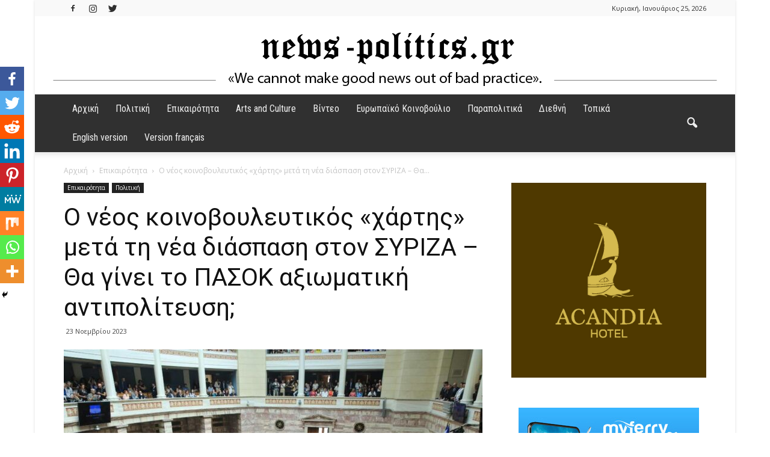

--- FILE ---
content_type: text/html; charset=UTF-8
request_url: https://news-politics.gr/o-neos-koinovoyleytikos-chartis-meta-ti-nea-diaspasi-ston-syriza-tha-ginei-to-pasok-axiomatiki-antipoliteysi/
body_size: 28209
content:
<!doctype html >
<!--[if IE 8]>    <html class="ie8" lang="en"> <![endif]-->
<!--[if IE 9]>    <html class="ie9" lang="en"> <![endif]-->
<!--[if gt IE 8]><!--> <html lang="el" itemscope itemtype="https://schema.org/BlogPosting"> <!--<![endif]-->
<head>
    <title>Ο νέος κοινοβουλευτικός «χάρτης» μετά τη νέα διάσπαση στον ΣΥΡΙΖΑ &#8211; Θα γίνει το ΠΑΣΟΚ αξιωματική αντιπολίτευση; | News&amp;</title>
    <meta charset="UTF-8" />
    <meta name="viewport" content="width=device-width, initial-scale=1.0">
    <link rel="pingback" href="https://news-politics.gr/xmlrpc.php" />
    		<style type="text/css">
					.heateor_sss_button_instagram span.heateor_sss_svg,a.heateor_sss_instagram span.heateor_sss_svg{background:radial-gradient(circle at 30% 107%,#fdf497 0,#fdf497 5%,#fd5949 45%,#d6249f 60%,#285aeb 90%)}
											.heateor_sss_horizontal_sharing .heateor_sss_svg,.heateor_sss_standard_follow_icons_container .heateor_sss_svg{
							color: #fff;
						border-width: 0px;
			border-style: solid;
			border-color: transparent;
		}
					.heateor_sss_horizontal_sharing .heateorSssTCBackground{
				color:#666;
			}
					.heateor_sss_horizontal_sharing span.heateor_sss_svg:hover,.heateor_sss_standard_follow_icons_container span.heateor_sss_svg:hover{
						border-color: transparent;
		}
		.heateor_sss_vertical_sharing span.heateor_sss_svg,.heateor_sss_floating_follow_icons_container span.heateor_sss_svg{
							color: #fff;
						border-width: 0px;
			border-style: solid;
			border-color: transparent;
		}
				.heateor_sss_vertical_sharing .heateorSssTCBackground{
			color:#666;
		}
						.heateor_sss_vertical_sharing span.heateor_sss_svg:hover,.heateor_sss_floating_follow_icons_container span.heateor_sss_svg:hover{
						border-color: transparent;
		}
		@media screen and (max-width:783px) {.heateor_sss_vertical_sharing{display:none!important}}div.heateor_sss_mobile_footer{display:none;}@media screen and (max-width:783px){div.heateor_sss_bottom_sharing .heateorSssTCBackground{background-color:white}div.heateor_sss_bottom_sharing{width:100%!important;left:0!important;}div.heateor_sss_bottom_sharing a{width:11.111111111111% !important;}div.heateor_sss_bottom_sharing .heateor_sss_svg{width: 100% !important;}div.heateor_sss_bottom_sharing div.heateorSssTotalShareCount{font-size:1em!important;line-height:28px!important}div.heateor_sss_bottom_sharing div.heateorSssTotalShareText{font-size:.7em!important;line-height:0px!important}div.heateor_sss_mobile_footer{display:block;height:40px;}.heateor_sss_bottom_sharing{padding:0!important;display:block!important;width:auto!important;bottom:-2px!important;top: auto!important;}.heateor_sss_bottom_sharing .heateor_sss_square_count{line-height:inherit;}.heateor_sss_bottom_sharing .heateorSssSharingArrow{display:none;}.heateor_sss_bottom_sharing .heateorSssTCBackground{margin-right:1.1em!important}}		</style>
		<meta name='robots' content='max-image-preview:large' />
<meta property="og:image" content="https://news-politics.gr/wp-content/uploads/2023/11/vouli.jpg" /><link rel='dns-prefetch' href='//fonts.googleapis.com' />
<link rel='dns-prefetch' href='//s.w.org' />
<link rel="alternate" type="application/rss+xml" title="Ροή RSS &raquo; News&amp;" href="https://news-politics.gr/feed/" />
<script type="text/javascript">
window._wpemojiSettings = {"baseUrl":"https:\/\/s.w.org\/images\/core\/emoji\/14.0.0\/72x72\/","ext":".png","svgUrl":"https:\/\/s.w.org\/images\/core\/emoji\/14.0.0\/svg\/","svgExt":".svg","source":{"concatemoji":"https:\/\/news-politics.gr\/wp-includes\/js\/wp-emoji-release.min.js?ver=6.0.11"}};
/*! This file is auto-generated */
!function(e,a,t){var n,r,o,i=a.createElement("canvas"),p=i.getContext&&i.getContext("2d");function s(e,t){var a=String.fromCharCode,e=(p.clearRect(0,0,i.width,i.height),p.fillText(a.apply(this,e),0,0),i.toDataURL());return p.clearRect(0,0,i.width,i.height),p.fillText(a.apply(this,t),0,0),e===i.toDataURL()}function c(e){var t=a.createElement("script");t.src=e,t.defer=t.type="text/javascript",a.getElementsByTagName("head")[0].appendChild(t)}for(o=Array("flag","emoji"),t.supports={everything:!0,everythingExceptFlag:!0},r=0;r<o.length;r++)t.supports[o[r]]=function(e){if(!p||!p.fillText)return!1;switch(p.textBaseline="top",p.font="600 32px Arial",e){case"flag":return s([127987,65039,8205,9895,65039],[127987,65039,8203,9895,65039])?!1:!s([55356,56826,55356,56819],[55356,56826,8203,55356,56819])&&!s([55356,57332,56128,56423,56128,56418,56128,56421,56128,56430,56128,56423,56128,56447],[55356,57332,8203,56128,56423,8203,56128,56418,8203,56128,56421,8203,56128,56430,8203,56128,56423,8203,56128,56447]);case"emoji":return!s([129777,127995,8205,129778,127999],[129777,127995,8203,129778,127999])}return!1}(o[r]),t.supports.everything=t.supports.everything&&t.supports[o[r]],"flag"!==o[r]&&(t.supports.everythingExceptFlag=t.supports.everythingExceptFlag&&t.supports[o[r]]);t.supports.everythingExceptFlag=t.supports.everythingExceptFlag&&!t.supports.flag,t.DOMReady=!1,t.readyCallback=function(){t.DOMReady=!0},t.supports.everything||(n=function(){t.readyCallback()},a.addEventListener?(a.addEventListener("DOMContentLoaded",n,!1),e.addEventListener("load",n,!1)):(e.attachEvent("onload",n),a.attachEvent("onreadystatechange",function(){"complete"===a.readyState&&t.readyCallback()})),(e=t.source||{}).concatemoji?c(e.concatemoji):e.wpemoji&&e.twemoji&&(c(e.twemoji),c(e.wpemoji)))}(window,document,window._wpemojiSettings);
</script>
<style type="text/css">
img.wp-smiley,
img.emoji {
	display: inline !important;
	border: none !important;
	box-shadow: none !important;
	height: 1em !important;
	width: 1em !important;
	margin: 0 0.07em !important;
	vertical-align: -0.1em !important;
	background: none !important;
	padding: 0 !important;
}
</style>
	<link rel='stylesheet' id='wp-block-library-css'  href='https://news-politics.gr/wp-includes/css/dist/block-library/style.min.css?ver=6.0.11' type='text/css' media='all' />
<style id='global-styles-inline-css' type='text/css'>
body{--wp--preset--color--black: #000000;--wp--preset--color--cyan-bluish-gray: #abb8c3;--wp--preset--color--white: #ffffff;--wp--preset--color--pale-pink: #f78da7;--wp--preset--color--vivid-red: #cf2e2e;--wp--preset--color--luminous-vivid-orange: #ff6900;--wp--preset--color--luminous-vivid-amber: #fcb900;--wp--preset--color--light-green-cyan: #7bdcb5;--wp--preset--color--vivid-green-cyan: #00d084;--wp--preset--color--pale-cyan-blue: #8ed1fc;--wp--preset--color--vivid-cyan-blue: #0693e3;--wp--preset--color--vivid-purple: #9b51e0;--wp--preset--gradient--vivid-cyan-blue-to-vivid-purple: linear-gradient(135deg,rgba(6,147,227,1) 0%,rgb(155,81,224) 100%);--wp--preset--gradient--light-green-cyan-to-vivid-green-cyan: linear-gradient(135deg,rgb(122,220,180) 0%,rgb(0,208,130) 100%);--wp--preset--gradient--luminous-vivid-amber-to-luminous-vivid-orange: linear-gradient(135deg,rgba(252,185,0,1) 0%,rgba(255,105,0,1) 100%);--wp--preset--gradient--luminous-vivid-orange-to-vivid-red: linear-gradient(135deg,rgba(255,105,0,1) 0%,rgb(207,46,46) 100%);--wp--preset--gradient--very-light-gray-to-cyan-bluish-gray: linear-gradient(135deg,rgb(238,238,238) 0%,rgb(169,184,195) 100%);--wp--preset--gradient--cool-to-warm-spectrum: linear-gradient(135deg,rgb(74,234,220) 0%,rgb(151,120,209) 20%,rgb(207,42,186) 40%,rgb(238,44,130) 60%,rgb(251,105,98) 80%,rgb(254,248,76) 100%);--wp--preset--gradient--blush-light-purple: linear-gradient(135deg,rgb(255,206,236) 0%,rgb(152,150,240) 100%);--wp--preset--gradient--blush-bordeaux: linear-gradient(135deg,rgb(254,205,165) 0%,rgb(254,45,45) 50%,rgb(107,0,62) 100%);--wp--preset--gradient--luminous-dusk: linear-gradient(135deg,rgb(255,203,112) 0%,rgb(199,81,192) 50%,rgb(65,88,208) 100%);--wp--preset--gradient--pale-ocean: linear-gradient(135deg,rgb(255,245,203) 0%,rgb(182,227,212) 50%,rgb(51,167,181) 100%);--wp--preset--gradient--electric-grass: linear-gradient(135deg,rgb(202,248,128) 0%,rgb(113,206,126) 100%);--wp--preset--gradient--midnight: linear-gradient(135deg,rgb(2,3,129) 0%,rgb(40,116,252) 100%);--wp--preset--duotone--dark-grayscale: url('#wp-duotone-dark-grayscale');--wp--preset--duotone--grayscale: url('#wp-duotone-grayscale');--wp--preset--duotone--purple-yellow: url('#wp-duotone-purple-yellow');--wp--preset--duotone--blue-red: url('#wp-duotone-blue-red');--wp--preset--duotone--midnight: url('#wp-duotone-midnight');--wp--preset--duotone--magenta-yellow: url('#wp-duotone-magenta-yellow');--wp--preset--duotone--purple-green: url('#wp-duotone-purple-green');--wp--preset--duotone--blue-orange: url('#wp-duotone-blue-orange');--wp--preset--font-size--small: 13px;--wp--preset--font-size--medium: 20px;--wp--preset--font-size--large: 36px;--wp--preset--font-size--x-large: 42px;}.has-black-color{color: var(--wp--preset--color--black) !important;}.has-cyan-bluish-gray-color{color: var(--wp--preset--color--cyan-bluish-gray) !important;}.has-white-color{color: var(--wp--preset--color--white) !important;}.has-pale-pink-color{color: var(--wp--preset--color--pale-pink) !important;}.has-vivid-red-color{color: var(--wp--preset--color--vivid-red) !important;}.has-luminous-vivid-orange-color{color: var(--wp--preset--color--luminous-vivid-orange) !important;}.has-luminous-vivid-amber-color{color: var(--wp--preset--color--luminous-vivid-amber) !important;}.has-light-green-cyan-color{color: var(--wp--preset--color--light-green-cyan) !important;}.has-vivid-green-cyan-color{color: var(--wp--preset--color--vivid-green-cyan) !important;}.has-pale-cyan-blue-color{color: var(--wp--preset--color--pale-cyan-blue) !important;}.has-vivid-cyan-blue-color{color: var(--wp--preset--color--vivid-cyan-blue) !important;}.has-vivid-purple-color{color: var(--wp--preset--color--vivid-purple) !important;}.has-black-background-color{background-color: var(--wp--preset--color--black) !important;}.has-cyan-bluish-gray-background-color{background-color: var(--wp--preset--color--cyan-bluish-gray) !important;}.has-white-background-color{background-color: var(--wp--preset--color--white) !important;}.has-pale-pink-background-color{background-color: var(--wp--preset--color--pale-pink) !important;}.has-vivid-red-background-color{background-color: var(--wp--preset--color--vivid-red) !important;}.has-luminous-vivid-orange-background-color{background-color: var(--wp--preset--color--luminous-vivid-orange) !important;}.has-luminous-vivid-amber-background-color{background-color: var(--wp--preset--color--luminous-vivid-amber) !important;}.has-light-green-cyan-background-color{background-color: var(--wp--preset--color--light-green-cyan) !important;}.has-vivid-green-cyan-background-color{background-color: var(--wp--preset--color--vivid-green-cyan) !important;}.has-pale-cyan-blue-background-color{background-color: var(--wp--preset--color--pale-cyan-blue) !important;}.has-vivid-cyan-blue-background-color{background-color: var(--wp--preset--color--vivid-cyan-blue) !important;}.has-vivid-purple-background-color{background-color: var(--wp--preset--color--vivid-purple) !important;}.has-black-border-color{border-color: var(--wp--preset--color--black) !important;}.has-cyan-bluish-gray-border-color{border-color: var(--wp--preset--color--cyan-bluish-gray) !important;}.has-white-border-color{border-color: var(--wp--preset--color--white) !important;}.has-pale-pink-border-color{border-color: var(--wp--preset--color--pale-pink) !important;}.has-vivid-red-border-color{border-color: var(--wp--preset--color--vivid-red) !important;}.has-luminous-vivid-orange-border-color{border-color: var(--wp--preset--color--luminous-vivid-orange) !important;}.has-luminous-vivid-amber-border-color{border-color: var(--wp--preset--color--luminous-vivid-amber) !important;}.has-light-green-cyan-border-color{border-color: var(--wp--preset--color--light-green-cyan) !important;}.has-vivid-green-cyan-border-color{border-color: var(--wp--preset--color--vivid-green-cyan) !important;}.has-pale-cyan-blue-border-color{border-color: var(--wp--preset--color--pale-cyan-blue) !important;}.has-vivid-cyan-blue-border-color{border-color: var(--wp--preset--color--vivid-cyan-blue) !important;}.has-vivid-purple-border-color{border-color: var(--wp--preset--color--vivid-purple) !important;}.has-vivid-cyan-blue-to-vivid-purple-gradient-background{background: var(--wp--preset--gradient--vivid-cyan-blue-to-vivid-purple) !important;}.has-light-green-cyan-to-vivid-green-cyan-gradient-background{background: var(--wp--preset--gradient--light-green-cyan-to-vivid-green-cyan) !important;}.has-luminous-vivid-amber-to-luminous-vivid-orange-gradient-background{background: var(--wp--preset--gradient--luminous-vivid-amber-to-luminous-vivid-orange) !important;}.has-luminous-vivid-orange-to-vivid-red-gradient-background{background: var(--wp--preset--gradient--luminous-vivid-orange-to-vivid-red) !important;}.has-very-light-gray-to-cyan-bluish-gray-gradient-background{background: var(--wp--preset--gradient--very-light-gray-to-cyan-bluish-gray) !important;}.has-cool-to-warm-spectrum-gradient-background{background: var(--wp--preset--gradient--cool-to-warm-spectrum) !important;}.has-blush-light-purple-gradient-background{background: var(--wp--preset--gradient--blush-light-purple) !important;}.has-blush-bordeaux-gradient-background{background: var(--wp--preset--gradient--blush-bordeaux) !important;}.has-luminous-dusk-gradient-background{background: var(--wp--preset--gradient--luminous-dusk) !important;}.has-pale-ocean-gradient-background{background: var(--wp--preset--gradient--pale-ocean) !important;}.has-electric-grass-gradient-background{background: var(--wp--preset--gradient--electric-grass) !important;}.has-midnight-gradient-background{background: var(--wp--preset--gradient--midnight) !important;}.has-small-font-size{font-size: var(--wp--preset--font-size--small) !important;}.has-medium-font-size{font-size: var(--wp--preset--font-size--medium) !important;}.has-large-font-size{font-size: var(--wp--preset--font-size--large) !important;}.has-x-large-font-size{font-size: var(--wp--preset--font-size--x-large) !important;}
</style>
<link rel='stylesheet' id='dashicons-css'  href='https://news-politics.gr/wp-includes/css/dashicons.min.css?ver=6.0.11' type='text/css' media='all' />
<link rel='stylesheet' id='post-views-counter-frontend-css'  href='https://news-politics.gr/wp-content/plugins/post-views-counter/css/frontend.css?ver=1.3.11' type='text/css' media='all' />
<link rel='stylesheet' id='qc-choice-css'  href='https://news-politics.gr/wp-content/plugins/quantcast-choice/public/css/style.min.css?ver=2.0.8' type='text/css' media='all' />
<link crossorigin="anonymous" rel='stylesheet' id='google-fonts-style-css'  href='https://fonts.googleapis.com/css?family=Roboto+Condensed%3A400%7COpen+Sans%3A300italic%2C400%2C400italic%2C600%2C600italic%2C700%7CRoboto%3A300%2C400%2C400italic%2C500%2C500italic%2C700%2C900&#038;ver=6.0.11' type='text/css' media='all' />
<link rel='stylesheet' id='heateor_sss_frontend_css-css'  href='https://news-politics.gr/wp-content/plugins/sassy-social-share/public/css/sassy-social-share-public.css?ver=3.3.43' type='text/css' media='all' />
<link rel='stylesheet' id='__EPYT__style-css'  href='https://news-politics.gr/wp-content/plugins/youtube-embed-plus/styles/ytprefs.min.css?ver=14.1.6.3' type='text/css' media='all' />
<style id='__EPYT__style-inline-css' type='text/css'>

                .epyt-gallery-thumb {
                        width: 33.333%;
                }
                
</style>
<link rel='stylesheet' id='js_composer_front-css'  href='https://news-politics.gr/wp-content/plugins/js_composer/assets/css/js_composer.min.css?ver=6.8.0' type='text/css' media='all' />
<link rel='stylesheet' id='td-theme-css'  href='https://news-politics.gr/wp-content/themes/Newspaper/style.css?ver=7.7' type='text/css' media='all' />
<link rel='stylesheet' id='td-theme-demo-style-css'  href='https://news-politics.gr/wp-content/themes/Newspaper/includes/demos/magazine/demo_style.css?ver=7.7' type='text/css' media='all' />
<script type='text/javascript' id='qc-choice-js-extra'>
/* <![CDATA[ */
var choice_cmp_config = {"utid":"LJ2YTEDG6SFTE","ccpa":"auto","datalayer":"true"};
/* ]]> */
</script>
<script type='text/javascript' async="async" src='https://news-politics.gr/wp-content/plugins/quantcast-choice/public/js/script.min.js?ver=2.0.8' id='qc-choice-js'></script>
<script type='text/javascript' src='https://news-politics.gr/wp-includes/js/jquery/jquery.min.js?ver=3.6.0' id='jquery-core-js'></script>
<script type='text/javascript' src='https://news-politics.gr/wp-includes/js/jquery/jquery-migrate.min.js?ver=3.3.2' id='jquery-migrate-js'></script>
<script type='text/javascript' id='__ytprefs__-js-extra'>
/* <![CDATA[ */
var _EPYT_ = {"ajaxurl":"https:\/\/news-politics.gr\/wp-admin\/admin-ajax.php","security":"43dad72246","gallery_scrolloffset":"20","eppathtoscripts":"https:\/\/news-politics.gr\/wp-content\/plugins\/youtube-embed-plus\/scripts\/","eppath":"https:\/\/news-politics.gr\/wp-content\/plugins\/youtube-embed-plus\/","epresponsiveselector":"[\"iframe.__youtube_prefs_widget__\"]","epdovol":"1","version":"14.1.6.3","evselector":"iframe.__youtube_prefs__[src], iframe[src*=\"youtube.com\/embed\/\"], iframe[src*=\"youtube-nocookie.com\/embed\/\"]","ajax_compat":"","maxres_facade":"eager","ytapi_load":"light","pause_others":"","stopMobileBuffer":"1","facade_mode":"","not_live_on_channel":"","vi_active":"","vi_js_posttypes":[]};
/* ]]> */
</script>
<script type='text/javascript' src='https://news-politics.gr/wp-content/plugins/youtube-embed-plus/scripts/ytprefs.min.js?ver=14.1.6.3' id='__ytprefs__-js'></script>

<!-- OG: 3.1.7 -->
<meta property="og:image" content="https://news-politics.gr/wp-content/uploads/2023/11/vouli.jpg" /><meta property="og:image:secure_url" content="https://news-politics.gr/wp-content/uploads/2023/11/vouli.jpg" /><meta property="og:image:width" content="1024" /><meta property="og:image:height" content="683" /><meta property="og:image:alt" content="vouli" /><meta property="og:image:type" content="image/jpeg" /><meta property="og:description" content="&nbsp; Αυτή τη στιγμή η διαφορά σε αριθμό βουλευτών ΣΥΡΙΖΑ και ΠΑΣΟΚ είναι 4. Aν φύγουν 5 από ακόμη από τον ΣΥΡΙΖΑ τότε το ΠΑΣΟΚ γίνεται αξιωματική αντιπολίτευση. Σε νέα φάση φαίνεται ότι εισέρχεται η Aριστερά στην χώρα μετά το νέο και ισχυρότερο κύμα διάσπασης που εκδηλώθηκε σήμερα στον ΣΥΡΙΖΑ με 9 βουλευτές μεταξύ αυτών..." /><meta property="og:type" content="article" /><meta property="og:locale" content="el" /><meta property="og:site_name" content="News&amp;" /><meta property="og:title" content="Ο νέος κοινοβουλευτικός «χάρτης» μετά τη νέα διάσπαση στον ΣΥΡΙΖΑ &#8211; Θα γίνει το ΠΑΣΟΚ αξιωματική αντιπολίτευση;" /><meta property="og:url" content="https://news-politics.gr/o-neos-koinovoyleytikos-chartis-meta-ti-nea-diaspasi-ston-syriza-tha-ginei-to-pasok-axiomatiki-antipoliteysi/" /><meta property="og:updated_time" content="2023-11-23T21:10:30+02:00" />
<meta property="article:published_time" content="2023-11-23T19:10:30+00:00" /><meta property="article:modified_time" content="2023-11-23T19:10:30+00:00" /><meta property="article:section" content="Featured" /><meta property="article:section" content="Επικαιρότητα" /><meta property="article:section" content="Πολιτική" /><meta property="article:author:first_name" content="Pegky" /><meta property="article:author:last_name" content="Dokou" /><meta property="article:author:username" content="Pegky Dokou" />
<meta property="twitter:partner" content="ogwp" /><meta property="twitter:card" content="summary_large_image" /><meta property="twitter:image" content="https://news-politics.gr/wp-content/uploads/2023/11/vouli.jpg" /><meta property="twitter:image:alt" content="vouli" /><meta property="twitter:title" content="Ο νέος κοινοβουλευτικός «χάρτης» μετά τη νέα διάσπαση στον ΣΥΡΙΖΑ &#8211; Θα γίνει το ΠΑΣΟΚ αξιωματική αντιπολίτευση;" /><meta property="twitter:description" content="&nbsp; Αυτή τη στιγμή η διαφορά σε αριθμό βουλευτών ΣΥΡΙΖΑ και ΠΑΣΟΚ είναι 4. Aν φύγουν 5 από ακόμη από τον ΣΥΡΙΖΑ τότε το ΠΑΣΟΚ γίνεται αξιωματική αντιπολίτευση. Σε νέα φάση φαίνεται ότι..." /><meta property="twitter:url" content="https://news-politics.gr/o-neos-koinovoyleytikos-chartis-meta-ti-nea-diaspasi-ston-syriza-tha-ginei-to-pasok-axiomatiki-antipoliteysi/" />
<meta itemprop="image" content="https://news-politics.gr/wp-content/uploads/2023/11/vouli.jpg" /><meta itemprop="name" content="Ο νέος κοινοβουλευτικός «χάρτης» μετά τη νέα διάσπαση στον ΣΥΡΙΖΑ &#8211; Θα γίνει το ΠΑΣΟΚ αξιωματική αντιπολίτευση;" /><meta itemprop="headline" content="Ο νέος κοινοβουλευτικός «χάρτης» μετά τη νέα διάσπαση στον ΣΥΡΙΖΑ &#8211; Θα γίνει το ΠΑΣΟΚ αξιωματική αντιπολίτευση;" /><meta itemprop="description" content="&nbsp; Αυτή τη στιγμή η διαφορά σε αριθμό βουλευτών ΣΥΡΙΖΑ και ΠΑΣΟΚ είναι 4. Aν φύγουν 5 από ακόμη από τον ΣΥΡΙΖΑ τότε το ΠΑΣΟΚ γίνεται αξιωματική αντιπολίτευση. Σε νέα φάση φαίνεται ότι εισέρχεται η Aριστερά στην χώρα μετά το νέο και ισχυρότερο κύμα διάσπασης που εκδηλώθηκε σήμερα στον ΣΥΡΙΖΑ με 9 βουλευτές μεταξύ αυτών..." /><meta itemprop="datePublished" content="2023-11-23" /><meta itemprop="dateModified" content="2023-11-23T19:10:30+00:00" /><meta itemprop="author" content="Pegky Dokou" />
<meta property="profile:first_name" content="Pegky" /><meta property="profile:last_name" content="Dokou" /><meta property="profile:username" content="Pegky Dokou" />
<!-- /OG -->

<link rel="https://api.w.org/" href="https://news-politics.gr/wp-json/" /><link rel="alternate" type="application/json" href="https://news-politics.gr/wp-json/wp/v2/posts/14316" /><link rel="EditURI" type="application/rsd+xml" title="RSD" href="https://news-politics.gr/xmlrpc.php?rsd" />
<link rel="wlwmanifest" type="application/wlwmanifest+xml" href="https://news-politics.gr/wp-includes/wlwmanifest.xml" /> 
<meta name="generator" content="WordPress 6.0.11" />
<link rel="canonical" href="https://news-politics.gr/o-neos-koinovoyleytikos-chartis-meta-ti-nea-diaspasi-ston-syriza-tha-ginei-to-pasok-axiomatiki-antipoliteysi/" />
<link rel='shortlink' href='https://news-politics.gr/?p=14316' />
<link rel="alternate" type="application/json+oembed" href="https://news-politics.gr/wp-json/oembed/1.0/embed?url=https%3A%2F%2Fnews-politics.gr%2Fo-neos-koinovoyleytikos-chartis-meta-ti-nea-diaspasi-ston-syriza-tha-ginei-to-pasok-axiomatiki-antipoliteysi%2F" />
<link rel="alternate" type="text/xml+oembed" href="https://news-politics.gr/wp-json/oembed/1.0/embed?url=https%3A%2F%2Fnews-politics.gr%2Fo-neos-koinovoyleytikos-chartis-meta-ti-nea-diaspasi-ston-syriza-tha-ginei-to-pasok-axiomatiki-antipoliteysi%2F&#038;format=xml" />
<!-- Quantcast Choice. Consent Manager Tag v2.0 (for TCF 2.0) -->
<script type="text/javascript" async=true>
(function() {
  var host = window.location.hostname;
  var element = document.createElement('script');
  var firstScript = document.getElementsByTagName('script')[0];
  var url = 'https://cmp.quantcast.com'
    .concat('/choice/', 'LJ2YTEDG6SFTE', '/', host, '/choice.js?tag_version=V2');
  var uspTries = 0;
  var uspTriesLimit = 3;
  element.async = true;
  element.type = 'text/javascript';
  element.src = url;

  firstScript.parentNode.insertBefore(element, firstScript);

  function makeStub() {
    var TCF_LOCATOR_NAME = '__tcfapiLocator';
    var queue = [];
    var win = window;
    var cmpFrame;

    function addFrame() {
      var doc = win.document;
      var otherCMP = !!(win.frames[TCF_LOCATOR_NAME]);

      if (!otherCMP) {
        if (doc.body) {
          var iframe = doc.createElement('iframe');

          iframe.style.cssText = 'display:none';
          iframe.name = TCF_LOCATOR_NAME;
          doc.body.appendChild(iframe);
        } else {
          setTimeout(addFrame, 5);
        }
      }
      return !otherCMP;
    }

    function tcfAPIHandler() {
      var gdprApplies;
      var args = arguments;

      if (!args.length) {
        return queue;
      } else if (args[0] === 'setGdprApplies') {
        if (
          args.length > 3 &&
          args[2] === 2 &&
          typeof args[3] === 'boolean'
        ) {
          gdprApplies = args[3];
          if (typeof args[2] === 'function') {
            args[2]('set', true);
          }
        }
      } else if (args[0] === 'ping') {
        var retr = {
          gdprApplies: gdprApplies,
          cmpLoaded: false,
          cmpStatus: 'stub'
        };

        if (typeof args[2] === 'function') {
          args[2](retr);
        }
      } else {
        if(args[0] === 'init' && typeof args[3] === 'object') {
          args[3] = Object.assign(args[3], { tag_version: 'V2' });
        }
        queue.push(args);
      }
    }

    function postMessageEventHandler(event) {
      var msgIsString = typeof event.data === 'string';
      var json = {};

      try {
        if (msgIsString) {
          json = JSON.parse(event.data);
        } else {
          json = event.data;
        }
      } catch (ignore) {}

      var payload = json.__tcfapiCall;

      if (payload) {
        window.__tcfapi(
          payload.command,
          payload.version,
          function(retValue, success) {
            var returnMsg = {
              __tcfapiReturn: {
                returnValue: retValue,
                success: success,
                callId: payload.callId
              }
            };
            if (msgIsString) {
              returnMsg = JSON.stringify(returnMsg);
            }
            if (event && event.source && event.source.postMessage) {
              event.source.postMessage(returnMsg, '*');
            }
          },
          payload.parameter
        );
      }
    }

    while (win) {
      try {
        if (win.frames[TCF_LOCATOR_NAME]) {
          cmpFrame = win;
          break;
        }
      } catch (ignore) {}

      if (win === window.top) {
        break;
      }
      win = win.parent;
    }
    if (!cmpFrame) {
      addFrame();
      win.__tcfapi = tcfAPIHandler;
      win.addEventListener('message', postMessageEventHandler, false);
    }
  };

  makeStub();

  var uspStubFunction = function() {
    var arg = arguments;
    if (typeof window.__uspapi !== uspStubFunction) {
      setTimeout(function() {
        if (typeof window.__uspapi !== 'undefined') {
          window.__uspapi.apply(window.__uspapi, arg);
        }
      }, 500);
    }
  };

  var checkIfUspIsReady = function() {
    uspTries++;
    if (window.__uspapi === uspStubFunction && uspTries < uspTriesLimit) {
      console.warn('USP is not accessible');
    } else {
      clearInterval(uspInterval);
    }
  };

  if (typeof window.__uspapi === 'undefined') {
    window.__uspapi = uspStubFunction;
    var uspInterval = setInterval(checkIfUspIsReady, 6000);
  }
})();
</script>
<!-- End Quantcast Choice. Consent Manager Tag v2.0 (for TCF 2.0) -->
<!--[if lt IE 9]><script src="https://html5shim.googlecode.com/svn/trunk/html5.js"></script><![endif]-->
    <meta name="generator" content="Powered by WPBakery Page Builder - drag and drop page builder for WordPress."/>

		<style>
			#wp-admin-bar-pvc-post-views .pvc-graph-container { padding-top: 6px; padding-bottom: 6px; position: relative; display: block; height: 100%; box-sizing: border-box; }
			#wp-admin-bar-pvc-post-views .pvc-line-graph {
				display: inline-block;
				width: 1px;
				margin-right: 1px;
				background-color: #ccc;
				vertical-align: baseline;
			}
			#wp-admin-bar-pvc-post-views .pvc-line-graph:hover { background-color: #eee; }
			#wp-admin-bar-pvc-post-views .pvc-line-graph-0 { height: 1% }
			#wp-admin-bar-pvc-post-views .pvc-line-graph-1 { height: 5% }
			#wp-admin-bar-pvc-post-views .pvc-line-graph-2 { height: 10% }
			#wp-admin-bar-pvc-post-views .pvc-line-graph-3 { height: 15% }
			#wp-admin-bar-pvc-post-views .pvc-line-graph-4 { height: 20% }
			#wp-admin-bar-pvc-post-views .pvc-line-graph-5 { height: 25% }
			#wp-admin-bar-pvc-post-views .pvc-line-graph-6 { height: 30% }
			#wp-admin-bar-pvc-post-views .pvc-line-graph-7 { height: 35% }
			#wp-admin-bar-pvc-post-views .pvc-line-graph-8 { height: 40% }
			#wp-admin-bar-pvc-post-views .pvc-line-graph-9 { height: 45% }
			#wp-admin-bar-pvc-post-views .pvc-line-graph-10 { height: 50% }
			#wp-admin-bar-pvc-post-views .pvc-line-graph-11 { height: 55% }
			#wp-admin-bar-pvc-post-views .pvc-line-graph-12 { height: 60% }
			#wp-admin-bar-pvc-post-views .pvc-line-graph-13 { height: 65% }
			#wp-admin-bar-pvc-post-views .pvc-line-graph-14 { height: 70% }
			#wp-admin-bar-pvc-post-views .pvc-line-graph-15 { height: 75% }
			#wp-admin-bar-pvc-post-views .pvc-line-graph-16 { height: 80% }
			#wp-admin-bar-pvc-post-views .pvc-line-graph-17 { height: 85% }
			#wp-admin-bar-pvc-post-views .pvc-line-graph-18 { height: 90% }
			#wp-admin-bar-pvc-post-views .pvc-line-graph-19 { height: 95% }
			#wp-admin-bar-pvc-post-views .pvc-line-graph-20 { height: 100% }
		</style><link rel="amphtml" href="https://news-politics.gr/o-neos-koinovoyleytikos-chartis-meta-ti-nea-diaspasi-ston-syriza-tha-ginei-to-pasok-axiomatiki-antipoliteysi/amp/">
<!-- JS generated by theme -->

<script>
    
    

	    var tdBlocksArray = []; //here we store all the items for the current page

	    //td_block class - each ajax block uses a object of this class for requests
	    function tdBlock() {
		    this.id = '';
		    this.block_type = 1; //block type id (1-234 etc)
		    this.atts = '';
		    this.td_column_number = '';
		    this.td_current_page = 1; //
		    this.post_count = 0; //from wp
		    this.found_posts = 0; //from wp
		    this.max_num_pages = 0; //from wp
		    this.td_filter_value = ''; //current live filter value
		    this.is_ajax_running = false;
		    this.td_user_action = ''; // load more or infinite loader (used by the animation)
		    this.header_color = '';
		    this.ajax_pagination_infinite_stop = ''; //show load more at page x
	    }


        // td_js_generator - mini detector
        (function(){
            var htmlTag = document.getElementsByTagName("html")[0];

            if ( navigator.userAgent.indexOf("MSIE 10.0") > -1 ) {
                htmlTag.className += ' ie10';
            }

            if ( !!navigator.userAgent.match(/Trident.*rv\:11\./) ) {
                htmlTag.className += ' ie11';
            }

            if ( /(iPad|iPhone|iPod)/g.test(navigator.userAgent) ) {
                htmlTag.className += ' td-md-is-ios';
            }

            var user_agent = navigator.userAgent.toLowerCase();
            if ( user_agent.indexOf("android") > -1 ) {
                htmlTag.className += ' td-md-is-android';
            }

            if ( -1 !== navigator.userAgent.indexOf('Mac OS X')  ) {
                htmlTag.className += ' td-md-is-os-x';
            }

            if ( /chrom(e|ium)/.test(navigator.userAgent.toLowerCase()) ) {
               htmlTag.className += ' td-md-is-chrome';
            }

            if ( -1 !== navigator.userAgent.indexOf('Firefox') ) {
                htmlTag.className += ' td-md-is-firefox';
            }

            if ( -1 !== navigator.userAgent.indexOf('Safari') && -1 === navigator.userAgent.indexOf('Chrome') ) {
                htmlTag.className += ' td-md-is-safari';
            }

            if( -1 !== navigator.userAgent.indexOf('IEMobile') ){
                htmlTag.className += ' td-md-is-iemobile';
            }

        })();




        var tdLocalCache = {};

        ( function () {
            "use strict";

            tdLocalCache = {
                data: {},
                remove: function (resource_id) {
                    delete tdLocalCache.data[resource_id];
                },
                exist: function (resource_id) {
                    return tdLocalCache.data.hasOwnProperty(resource_id) && tdLocalCache.data[resource_id] !== null;
                },
                get: function (resource_id) {
                    return tdLocalCache.data[resource_id];
                },
                set: function (resource_id, cachedData) {
                    tdLocalCache.remove(resource_id);
                    tdLocalCache.data[resource_id] = cachedData;
                }
            };
        })();

    
    
var td_viewport_interval_list=[{"limitBottom":767,"sidebarWidth":228},{"limitBottom":1018,"sidebarWidth":300},{"limitBottom":1140,"sidebarWidth":324}];
var tds_general_modal_image="yes";
var td_ajax_url="https:\/\/news-politics.gr\/wp-admin\/admin-ajax.php?td_theme_name=Newspaper&v=7.7";
var td_get_template_directory_uri="https:\/\/news-politics.gr\/wp-content\/themes\/Newspaper";
var tds_snap_menu="smart_snap_always";
var tds_logo_on_sticky="show";
var tds_header_style="9";
var td_please_wait="\u03a0\u03b1\u03c1\u03b1\u03ba\u03b1\u03bb\u03bf\u03cd\u03bc\u03b5 \u03c0\u03b5\u03c1\u03b9\u03bc\u03ad\u03bd\u03b5\u03c4\u03b5...";
var td_email_user_pass_incorrect="\u03a7\u03c1\u03ae\u03c3\u03c4\u03b7\u03c2 \u03ae \u03ba\u03c9\u03b4\u03b9\u03ba\u03cc\u03c2 \u03bb\u03b1\u03bd\u03b8\u03b1\u03c3\u03bc\u03ad\u03bd\u03bf\u03c2!";
var td_email_user_incorrect="Email \u03ae \u03cc\u03bd\u03bf\u03bc\u03b1 \u03c7\u03c1\u03ae\u03c3\u03c4\u03b7 \u03bb\u03b1\u03bd\u03b8\u03b1\u03c3\u03bc\u03ad\u03bd\u03bf!";
var td_email_incorrect="Email \u03bb\u03b1\u03bd\u03b8\u03b1\u03c3\u03bc\u03ad\u03bd\u03bf!";
var tds_more_articles_on_post_enable="show";
var tds_more_articles_on_post_time_to_wait="";
var tds_more_articles_on_post_pages_distance_from_top=0;
var tds_theme_color_site_wide="#009688";
var tds_smart_sidebar="enabled";
var tdThemeName="Newspaper";
var td_magnific_popup_translation_tPrev="\u03a0\u03c1\u03bf\u03b7\u03b3\u03bf\u03cd\u03bc\u03b5\u03bd\u03bf (\u039a\u03bf\u03c5\u03bc\u03c0\u03af \u03b1\u03c1\u03b9\u03c3\u03c4\u03b5\u03c1\u03bf\u03cd \u03b2\u03ad\u03bb\u03bf\u03c5\u03c2)";
var td_magnific_popup_translation_tNext="\u0395\u03c0\u03cc\u03bc\u03b5\u03bd\u03bf (\u039a\u03bf\u03c5\u03bc\u03c0\u03af \u03b4\u03b5\u03be\u03b9\u03bf\u03cd \u03b2\u03ad\u03bb\u03bf\u03c5\u03c2)";
var td_magnific_popup_translation_tCounter="%curr% \u03b1\u03c0\u03cc %total%";
var td_magnific_popup_translation_ajax_tError="\u03a4\u03bf \u03c0\u03b5\u03c1\u03b9\u03b5\u03c7\u03cc\u03bc\u03b5\u03bd\u03bf \u03b1\u03c0\u03cc %url% \u03b4\u03b5\u03bd \u03ae\u03c4\u03b1\u03bd \u03b4\u03c5\u03bd\u03b1\u03c4\u03cc \u03bd\u03b1 \u03c6\u03bf\u03c1\u03c4\u03c9\u03b8\u03b5\u03af.";
var td_magnific_popup_translation_image_tError="\u0397 \u03b5\u03b9\u03ba\u03cc\u03bd\u03b1 #%curr% \u03b4\u03b5\u03bd \u03ae\u03c4\u03b1\u03bd \u03b4\u03c5\u03bd\u03b1\u03c4\u03cc \u03bd\u03b1 \u03c6\u03bf\u03c1\u03c4\u03c9\u03b8\u03b5\u03af.";
var tdsDateFormat="l, F j, Y";
var tdDateNamesI18n={"month_names":["\u0399\u03b1\u03bd\u03bf\u03c5\u03ac\u03c1\u03b9\u03bf\u03c2","\u03a6\u03b5\u03b2\u03c1\u03bf\u03c5\u03ac\u03c1\u03b9\u03bf\u03c2","\u039c\u03ac\u03c1\u03c4\u03b9\u03bf\u03c2","\u0391\u03c0\u03c1\u03af\u03bb\u03b9\u03bf\u03c2","\u039c\u03ac\u03b9\u03bf\u03c2","\u0399\u03bf\u03cd\u03bd\u03b9\u03bf\u03c2","\u0399\u03bf\u03cd\u03bb\u03b9\u03bf\u03c2","\u0391\u03cd\u03b3\u03bf\u03c5\u03c3\u03c4\u03bf\u03c2","\u03a3\u03b5\u03c0\u03c4\u03ad\u03bc\u03b2\u03c1\u03b9\u03bf\u03c2","\u039f\u03ba\u03c4\u03ce\u03b2\u03c1\u03b9\u03bf\u03c2","\u039d\u03bf\u03ad\u03bc\u03b2\u03c1\u03b9\u03bf\u03c2","\u0394\u03b5\u03ba\u03ad\u03bc\u03b2\u03c1\u03b9\u03bf\u03c2"],"month_names_short":["\u0399\u03b1\u03bd","\u03a6\u03b5\u03b2","\u039c\u03b1\u03c1","\u0391\u03c0\u03c1","\u039c\u03ac\u03b9","\u0399\u03bf\u03cd\u03bd","\u0399\u03bf\u03cd\u03bb","\u0391\u03c5\u03b3","\u03a3\u03b5\u03c0","\u039f\u03ba\u03c4","\u039d\u03bf\u03ad","\u0394\u03b5\u03ba"],"day_names":["\u039a\u03c5\u03c1\u03b9\u03b1\u03ba\u03ae","\u0394\u03b5\u03c5\u03c4\u03ad\u03c1\u03b1","\u03a4\u03c1\u03af\u03c4\u03b7","\u03a4\u03b5\u03c4\u03ac\u03c1\u03c4\u03b7","\u03a0\u03ad\u03bc\u03c0\u03c4\u03b7","\u03a0\u03b1\u03c1\u03b1\u03c3\u03ba\u03b5\u03c5\u03ae","\u03a3\u03ac\u03b2\u03b2\u03b1\u03c4\u03bf"],"day_names_short":["\u039a\u03c5","\u0394\u03b5","\u03a4\u03c1","\u03a4\u03b5","\u03a0\u03b5","\u03a0\u03b1","\u03a3\u03b1"]};
var td_ad_background_click_link="";
var td_ad_background_click_target="";
</script>


<!-- Header style compiled by theme -->

<style>
    

body {
	background-image:url("http://news-politics.com/wp-content/uploads/2020/11/background.png");
}
.td-header-wrap .black-menu .sf-menu > .current-menu-item > a,
    .td-header-wrap .black-menu .sf-menu > .current-menu-ancestor > a,
    .td-header-wrap .black-menu .sf-menu > .current-category-ancestor > a,
    .td-header-wrap .black-menu .sf-menu > li > a:hover,
    .td-header-wrap .black-menu .sf-menu > .sfHover > a,
    .td-header-style-12 .td-header-menu-wrap-full,
    .sf-menu > .current-menu-item > a:after,
    .sf-menu > .current-menu-ancestor > a:after,
    .sf-menu > .current-category-ancestor > a:after,
    .sf-menu > li:hover > a:after,
    .sf-menu > .sfHover > a:after,
    .sf-menu ul .td-menu-item > a:hover,
    .sf-menu ul .sfHover > a,
    .sf-menu ul .current-menu-ancestor > a,
    .sf-menu ul .current-category-ancestor > a,
    .sf-menu ul .current-menu-item > a,
    .td-header-style-12 .td-affix,
    .header-search-wrap .td-drop-down-search:after,
    .header-search-wrap .td-drop-down-search .btn:hover,
    input[type=submit]:hover,
    .td-read-more a,
    .td-post-category:hover,
    .td-grid-style-1.td-hover-1 .td-big-grid-post:hover .td-post-category,
    .td-grid-style-5.td-hover-1 .td-big-grid-post:hover .td-post-category,
    .td_top_authors .td-active .td-author-post-count,
    .td_top_authors .td-active .td-author-comments-count,
    .td_top_authors .td_mod_wrap:hover .td-author-post-count,
    .td_top_authors .td_mod_wrap:hover .td-author-comments-count,
    .td-404-sub-sub-title a:hover,
    .td-search-form-widget .wpb_button:hover,
    .td-rating-bar-wrap div,
    .td_category_template_3 .td-current-sub-category,
    .dropcap,
    .td_wrapper_video_playlist .td_video_controls_playlist_wrapper,
    .wpb_default,
    .wpb_default:hover,
    .td-left-smart-list:hover,
    .td-right-smart-list:hover,
    .woocommerce-checkout .woocommerce input.button:hover,
    .woocommerce-page .woocommerce a.button:hover,
    .woocommerce-account div.woocommerce .button:hover,
    #bbpress-forums button:hover,
    .bbp_widget_login .button:hover,
    .td-footer-wrapper .td-post-category,
    .td-footer-wrapper .widget_product_search input[type="submit"]:hover,
    .woocommerce .product a.button:hover,
    .woocommerce .product #respond input#submit:hover,
    .woocommerce .checkout input#place_order:hover,
    .woocommerce .woocommerce.widget .button:hover,
    .single-product .product .summary .cart .button:hover,
    .woocommerce-cart .woocommerce table.cart .button:hover,
    .woocommerce-cart .woocommerce .shipping-calculator-form .button:hover,
    .td-next-prev-wrap a:hover,
    .td-load-more-wrap a:hover,
    .td-post-small-box a:hover,
    .page-nav .current,
    .page-nav:first-child > div,
    .td_category_template_8 .td-category-header .td-category a.td-current-sub-category,
    .td_category_template_4 .td-category-siblings .td-category a:hover,
    #bbpress-forums .bbp-pagination .current,
    #bbpress-forums #bbp-single-user-details #bbp-user-navigation li.current a,
    .td-theme-slider:hover .slide-meta-cat a,
    a.vc_btn-black:hover,
    .td-trending-now-wrapper:hover .td-trending-now-title,
    .td-scroll-up,
    .td-smart-list-button:hover,
    .td-weather-information:before,
    .td-weather-week:before,
    .td_block_exchange .td-exchange-header:before,
    .td_block_big_grid_9.td-grid-style-1 .td-post-category,
    .td_block_big_grid_9.td-grid-style-5 .td-post-category,
    .td-grid-style-6.td-hover-1 .td-module-thumb:after,
    .td-pulldown-syle-2 .td-subcat-dropdown ul:after,
    .td_block_template_9 .td-block-title:after,
    .td_block_template_15 .td-block-title:before,
    .global-block-template-3 .td-related-title .td-cur-simple-item,
    .global-block-template-4 .td-related-title .td-cur-simple-item,
    .global-block-template-9 .td-related-title .td-cur-simple-item:after {
        background-color: #009688;
    }

    .global-block-template-4 .td-related-title .td-cur-simple-item:before {
        border-color: #009688 transparent transparent transparent;
    }

    .woocommerce .woocommerce-message .button:hover,
    .woocommerce .woocommerce-error .button:hover,
    .woocommerce .woocommerce-info .button:hover {
        background-color: #009688 !important;
    }

    .woocommerce .product .onsale,
    .woocommerce.widget .ui-slider .ui-slider-handle {
        background: none #009688;
    }

    .woocommerce.widget.widget_layered_nav_filters ul li a {
        background: none repeat scroll 0 0 #009688 !important;
    }

    a,
    cite a:hover,
    .td_mega_menu_sub_cats .cur-sub-cat,
    .td-mega-span h3 a:hover,
    .td_mod_mega_menu:hover .entry-title a,
    .header-search-wrap .result-msg a:hover,
    .top-header-menu li a:hover,
    .top-header-menu .current-menu-item > a,
    .top-header-menu .current-menu-ancestor > a,
    .top-header-menu .current-category-ancestor > a,
    .td-social-icon-wrap > a:hover,
    .td-header-sp-top-widget .td-social-icon-wrap a:hover,
    .td-page-content blockquote p,
    .td-post-content blockquote p,
    .mce-content-body blockquote p,
    .comment-content blockquote p,
    .wpb_text_column blockquote p,
    .td_block_text_with_title blockquote p,
    .td_module_wrap:hover .entry-title a,
    .td-subcat-filter .td-subcat-list a:hover,
    .td-subcat-filter .td-subcat-dropdown a:hover,
    .td_quote_on_blocks,
    .dropcap2,
    .dropcap3,
    .td_top_authors .td-active .td-authors-name a,
    .td_top_authors .td_mod_wrap:hover .td-authors-name a,
    .td-post-next-prev-content a:hover,
    .author-box-wrap .td-author-social a:hover,
    .td-author-name a:hover,
    .td-author-url a:hover,
    .td_mod_related_posts:hover h3 > a,
    .td-post-template-11 .td-related-title .td-related-left:hover,
    .td-post-template-11 .td-related-title .td-related-right:hover,
    .td-post-template-11 .td-related-title .td-cur-simple-item,
    .td-post-template-11 .td_block_related_posts .td-next-prev-wrap a:hover,
    .comment-reply-link:hover,
    .logged-in-as a:hover,
    #cancel-comment-reply-link:hover,
    .td-search-query,
    .td-category-header .td-pulldown-category-filter-link:hover,
    .td-category-siblings .td-subcat-dropdown a:hover,
    .td-category-siblings .td-subcat-dropdown a.td-current-sub-category,
    .widget a:hover,
    .archive .widget_archive .current,
    .archive .widget_archive .current a,
    .widget_calendar tfoot a:hover,
    .woocommerce a.added_to_cart:hover,
    #bbpress-forums li.bbp-header .bbp-reply-content span a:hover,
    #bbpress-forums .bbp-forum-freshness a:hover,
    #bbpress-forums .bbp-topic-freshness a:hover,
    #bbpress-forums .bbp-forums-list li a:hover,
    #bbpress-forums .bbp-forum-title:hover,
    #bbpress-forums .bbp-topic-permalink:hover,
    #bbpress-forums .bbp-topic-started-by a:hover,
    #bbpress-forums .bbp-topic-started-in a:hover,
    #bbpress-forums .bbp-body .super-sticky li.bbp-topic-title .bbp-topic-permalink,
    #bbpress-forums .bbp-body .sticky li.bbp-topic-title .bbp-topic-permalink,
    .widget_display_replies .bbp-author-name,
    .widget_display_topics .bbp-author-name,
    .footer-text-wrap .footer-email-wrap a,
    .td-subfooter-menu li a:hover,
    .footer-social-wrap a:hover,
    a.vc_btn-black:hover,
    .td-smart-list-dropdown-wrap .td-smart-list-button:hover,
    .td_module_17 .td-read-more a:hover,
    .td_module_18 .td-read-more a:hover,
    .td_module_19 .td-post-author-name a:hover,
    .td-instagram-user a,
    .td-pulldown-syle-2 .td-subcat-dropdown:hover .td-subcat-more span,
    .td-pulldown-syle-2 .td-subcat-dropdown:hover .td-subcat-more i,
    .td-pulldown-syle-3 .td-subcat-dropdown:hover .td-subcat-more span,
    .td-pulldown-syle-3 .td-subcat-dropdown:hover .td-subcat-more i,
    .td-block-title-wrap .td-wrapper-pulldown-filter .td-pulldown-filter-display-option:hover,
    .td-block-title-wrap .td-wrapper-pulldown-filter .td-pulldown-filter-display-option:hover i,
    .td-block-title-wrap .td-wrapper-pulldown-filter .td-pulldown-filter-link:hover,
    .td-block-title-wrap .td-wrapper-pulldown-filter .td-pulldown-filter-item .td-cur-simple-item,
    .global-block-template-2 .td-related-title .td-cur-simple-item,
    .global-block-template-5 .td-related-title .td-cur-simple-item,
    .global-block-template-6 .td-related-title .td-cur-simple-item,
    .global-block-template-7 .td-related-title .td-cur-simple-item,
    .global-block-template-8 .td-related-title .td-cur-simple-item,
    .global-block-template-9 .td-related-title .td-cur-simple-item,
    .global-block-template-10 .td-related-title .td-cur-simple-item,
    .global-block-template-11 .td-related-title .td-cur-simple-item,
    .global-block-template-12 .td-related-title .td-cur-simple-item,
    .global-block-template-13 .td-related-title .td-cur-simple-item,
    .global-block-template-14 .td-related-title .td-cur-simple-item,
    .global-block-template-15 .td-related-title .td-cur-simple-item,
    .global-block-template-16 .td-related-title .td-cur-simple-item,
    .global-block-template-17 .td-related-title .td-cur-simple-item {
        color: #009688;
    }

    a.vc_btn-black.vc_btn_square_outlined:hover,
    a.vc_btn-black.vc_btn_outlined:hover,
    .td-mega-menu-page .wpb_content_element ul li a:hover {
        color: #009688 !important;
    }

    .td-next-prev-wrap a:hover,
    .td-load-more-wrap a:hover,
    .td-post-small-box a:hover,
    .page-nav .current,
    .page-nav:first-child > div,
    .td_category_template_8 .td-category-header .td-category a.td-current-sub-category,
    .td_category_template_4 .td-category-siblings .td-category a:hover,
    #bbpress-forums .bbp-pagination .current,
    .post .td_quote_box,
    .page .td_quote_box,
    a.vc_btn-black:hover,
    .td_block_template_5 .td-block-title > * {
        border-color: #009688;
    }

    .td_wrapper_video_playlist .td_video_currently_playing:after {
        border-color: #009688 !important;
    }

    .header-search-wrap .td-drop-down-search:before {
        border-color: transparent transparent #009688 transparent;
    }

    .block-title > span,
    .block-title > a,
    .block-title > label,
    .widgettitle,
    .widgettitle:after,
    .td-trending-now-title,
    .td-trending-now-wrapper:hover .td-trending-now-title,
    .wpb_tabs li.ui-tabs-active a,
    .wpb_tabs li:hover a,
    .vc_tta-container .vc_tta-color-grey.vc_tta-tabs-position-top.vc_tta-style-classic .vc_tta-tabs-container .vc_tta-tab.vc_active > a,
    .vc_tta-container .vc_tta-color-grey.vc_tta-tabs-position-top.vc_tta-style-classic .vc_tta-tabs-container .vc_tta-tab:hover > a,
    .td_block_template_1 .td-related-title .td-cur-simple-item,
    .woocommerce .product .products h2,
    .td-subcat-filter .td-subcat-dropdown:hover .td-subcat-more {
    	background-color: #009688;
    }

    .woocommerce div.product .woocommerce-tabs ul.tabs li.active {
    	background-color: #009688 !important;
    }

    .block-title,
    .td_block_template_1 .td-related-title,
    .wpb_tabs .wpb_tabs_nav,
    .vc_tta-container .vc_tta-color-grey.vc_tta-tabs-position-top.vc_tta-style-classic .vc_tta-tabs-container,
    .woocommerce div.product .woocommerce-tabs ul.tabs:before {
        border-color: #009688;
    }
    .td_block_wrap .td-subcat-item a.td-cur-simple-item {
	    color: #009688;
	}


    
    .td-grid-style-4 .entry-title
    {
        background-color: rgba(0, 150, 136, 0.7);
    }

    
    .td-theme-wrap .block-title > span,
    .td-theme-wrap .block-title > span > a,
    .td-theme-wrap .widget_rss .block-title .rsswidget,
    .td-theme-wrap .block-title > a,
    .widgettitle,
    .widgettitle > a,
    .td-trending-now-title,
    .wpb_tabs li.ui-tabs-active a,
    .wpb_tabs li:hover a,
    .vc_tta-container .vc_tta-color-grey.vc_tta-tabs-position-top.vc_tta-style-classic .vc_tta-tabs-container .vc_tta-tab.vc_active > a,
    .vc_tta-container .vc_tta-color-grey.vc_tta-tabs-position-top.vc_tta-style-classic .vc_tta-tabs-container .vc_tta-tab:hover > a,
    .td-related-title .td-cur-simple-item,
    .woocommerce div.product .woocommerce-tabs ul.tabs li.active,
    .woocommerce .product .products h2,
    .td-theme-wrap .td_block_template_2 .td-block-title > *,
    .td-theme-wrap .td_block_template_3 .td-block-title > *,
    .td-theme-wrap .td_block_template_4 .td-block-title > *,
    .td-theme-wrap .td_block_template_5 .td-block-title > *,
    .td-theme-wrap .td_block_template_6 .td-block-title > *,
    .td-theme-wrap .td_block_template_6 .td-block-title:before,
    .td-theme-wrap .td_block_template_7 .td-block-title > *,
    .td-theme-wrap .td_block_template_8 .td-block-title > *,
    .td-theme-wrap .td_block_template_9 .td-block-title > *,
    .td-theme-wrap .td_block_template_10 .td-block-title > *,
    .td-theme-wrap .td_block_template_11 .td-block-title > *,
    .td-theme-wrap .td_block_template_12 .td-block-title > *,
    .td-theme-wrap .td_block_template_13 .td-block-title > span,
    .td-theme-wrap .td_block_template_13 .td-block-title > a,
    .td-theme-wrap .td_block_template_14 .td-block-title > *,
    .td-theme-wrap .td_block_template_14 .td-block-title-wrap .td-wrapper-pulldown-filter .td-pulldown-filter-display-option,
    .td-theme-wrap .td_block_template_14 .td-block-title-wrap .td-wrapper-pulldown-filter .td-pulldown-filter-display-option i,
    .td-theme-wrap .td_block_template_14 .td-block-title-wrap .td-wrapper-pulldown-filter .td-pulldown-filter-display-option:hover,
    .td-theme-wrap .td_block_template_14 .td-block-title-wrap .td-wrapper-pulldown-filter .td-pulldown-filter-display-option:hover i,
    .td-theme-wrap .td_block_template_15 .td-block-title > *,
    .td-theme-wrap .td_block_template_15 .td-block-title-wrap .td-wrapper-pulldown-filter,
    .td-theme-wrap .td_block_template_15 .td-block-title-wrap .td-wrapper-pulldown-filter i,
    .td-theme-wrap .td_block_template_16 .td-block-title > *,
    .td-theme-wrap .td_block_template_17 .td-block-title > * {
    	color: #222222;
    }


    
    .td-header-wrap .td-header-top-menu-full,
    .td-header-wrap .top-header-menu .sub-menu {
        background-color: #f9f9f9;
    }
    .td-header-style-8 .td-header-top-menu-full {
        background-color: transparent;
    }
    .td-header-style-8 .td-header-top-menu-full .td-header-top-menu {
        background-color: #f9f9f9;
        padding-left: 15px;
        padding-right: 15px;
    }

    .td-header-wrap .td-header-top-menu-full .td-header-top-menu,
    .td-header-wrap .td-header-top-menu-full {
        border-bottom: none;
    }


    
    .td-header-top-menu,
    .td-header-top-menu a,
    .td-header-wrap .td-header-top-menu-full .td-header-top-menu,
    .td-header-wrap .td-header-top-menu-full a,
    .td-header-style-8 .td-header-top-menu,
    .td-header-style-8 .td-header-top-menu a {
        color: #2f2f2f;
    }

    
    .top-header-menu .current-menu-item > a,
    .top-header-menu .current-menu-ancestor > a,
    .top-header-menu .current-category-ancestor > a,
    .top-header-menu li a:hover {
        color: #009688;
    }

    
    .td-header-wrap .td-header-sp-top-widget .td-icon-font {
        color: #2f2f2f;
    }

    
    .td-header-wrap .td-header-sp-top-widget i.td-icon-font:hover {
        color: #009688;
    }


    
    .td-header-wrap .td-header-menu-wrap-full,
    .sf-menu > .current-menu-ancestor > a,
    .sf-menu > .current-category-ancestor > a,
    .td-header-menu-wrap.td-affix,
    .td-header-style-3 .td-header-main-menu,
    .td-header-style-3 .td-affix .td-header-main-menu,
    .td-header-style-4 .td-header-main-menu,
    .td-header-style-4 .td-affix .td-header-main-menu,
    .td-header-style-8 .td-header-menu-wrap.td-affix,
    .td-header-style-8 .td-header-top-menu-full {
		background-color: #303030;
    }


    .td-boxed-layout .td-header-style-3 .td-header-menu-wrap,
    .td-boxed-layout .td-header-style-4 .td-header-menu-wrap {
    	background-color: #303030 !important;
    }


    @media (min-width: 1019px) {
        .td-header-style-1 .td-header-sp-recs,
        .td-header-style-1 .td-header-sp-logo {
            margin-bottom: 28px;
        }
    }

    @media (min-width: 768px) and (max-width: 1018px) {
        .td-header-style-1 .td-header-sp-recs,
        .td-header-style-1 .td-header-sp-logo {
            margin-bottom: 14px;
        }
    }

    .td-header-style-7 .td-header-top-menu {
        border-bottom: none;
    }


    
    .sf-menu ul .td-menu-item > a:hover,
    .sf-menu ul .sfHover > a,
    .sf-menu ul .current-menu-ancestor > a,
    .sf-menu ul .current-category-ancestor > a,
    .sf-menu ul .current-menu-item > a,
    .sf-menu > .current-menu-item > a:after,
    .sf-menu > .current-menu-ancestor > a:after,
    .sf-menu > .current-category-ancestor > a:after,
    .sf-menu > li:hover > a:after,
    .sf-menu > .sfHover > a:after,
    .td_block_mega_menu .td-next-prev-wrap a:hover,
    .td-mega-span .td-post-category:hover,
    .td-header-wrap .black-menu .sf-menu > li > a:hover,
    .td-header-wrap .black-menu .sf-menu > .current-menu-ancestor > a,
    .td-header-wrap .black-menu .sf-menu > .sfHover > a,
    .header-search-wrap .td-drop-down-search:after,
    .header-search-wrap .td-drop-down-search .btn:hover,
    .td-header-wrap .black-menu .sf-menu > .current-menu-item > a,
    .td-header-wrap .black-menu .sf-menu > .current-menu-ancestor > a,
    .td-header-wrap .black-menu .sf-menu > .current-category-ancestor > a {
        background-color: #020000;
    }


    .td_block_mega_menu .td-next-prev-wrap a:hover {
        border-color: #020000;
    }

    .header-search-wrap .td-drop-down-search:before {
        border-color: transparent transparent #020000 transparent;
    }

    .td_mega_menu_sub_cats .cur-sub-cat,
    .td_mod_mega_menu:hover .entry-title a {
        color: #020000;
    }


    
    .td-header-wrap .td-header-menu-wrap .sf-menu > li > a,
    .td-header-wrap .header-search-wrap .td-icon-search {
        color: #efefef;
    }


    
    .td-menu-background:before,
    .td-search-background:before {
        background: rgba(69,132,112,0.85);
        background: -moz-linear-gradient(top, rgba(69,132,112,0.85) 0%, rgba(18,129,153,0.85) 100%);
        background: -webkit-gradient(left top, left bottom, color-stop(0%, rgba(69,132,112,0.85)), color-stop(100%, rgba(18,129,153,0.85)));
        background: -webkit-linear-gradient(top, rgba(69,132,112,0.85) 0%, rgba(18,129,153,0.85) 100%);
        background: -o-linear-gradient(top, rgba(69,132,112,0.85) 0%, @mobileu_gradient_two_mob 100%);
        background: -ms-linear-gradient(top, rgba(69,132,112,0.85) 0%, rgba(18,129,153,0.85) 100%);
        background: linear-gradient(to bottom, rgba(69,132,112,0.85) 0%, rgba(18,129,153,0.85) 100%);
        filter: progid:DXImageTransform.Microsoft.gradient( startColorstr='rgba(69,132,112,0.85)', endColorstr='rgba(18,129,153,0.85)', GradientType=0 );
    }

    
    .td-mobile-content .current-menu-item > a,
    .td-mobile-content .current-menu-ancestor > a,
    .td-mobile-content .current-category-ancestor > a,
    #td-mobile-nav .td-menu-login-section a:hover,
    #td-mobile-nav .td-register-section a:hover,
    #td-mobile-nav .td-menu-socials-wrap a:hover i,
    .td-search-close a:hover i {
        color: #e9ed6c;
    }

    
    .td-footer-wrapper::before {
        background-size: 100% auto;
    }

    
    .td-footer-wrapper::before {
        opacity: 0.6;
    }



    
    .td-menu-background,
    .td-search-background {
        background-image: url('http://news-politics.com/wp-content/uploads/2020/11/logo_small.png');
    }

    
    .top-header-menu > li > a,
    .td-weather-top-widget .td-weather-now .td-big-degrees,
    .td-weather-top-widget .td-weather-header .td-weather-city,
    .td-header-sp-top-menu .td_data_time {
        line-height:27px;
	
    }
    
    ul.sf-menu > .td-menu-item > a {
        font-family:"Roboto Condensed";
	font-size:16px;
	font-weight:500;
	text-transform:none;
	
    }
    
    .block-title > span,
    .block-title > a,
    .widgettitle,
    .td-trending-now-title,
    .wpb_tabs li a,
    .vc_tta-container .vc_tta-color-grey.vc_tta-tabs-position-top.vc_tta-style-classic .vc_tta-tabs-container .vc_tta-tab > a,
    .td-theme-wrap .td-related-title a,
    .woocommerce div.product .woocommerce-tabs ul.tabs li a,
    .woocommerce .product .products h2,
    .td-theme-wrap .td-block-title {
        font-size:18px;
	font-weight:bold;
	text-transform:uppercase;
	
    }
    
    .top-header-menu > li,
    .td-header-sp-top-menu,
    #td-outer-wrap .td-header-sp-top-widget {
        line-height: 27px;
    }



/* Style generated by theme for demo: magazine */

.td-magazine .td-header-style-1 .td-header-gradient::before,
		.td-magazine .td-header-style-1 .td-mega-span .td-post-category:hover,
		.td-magazine .td-header-style-1 .header-search-wrap .td-drop-down-search::after {
			background-color: #009688;
		}

		.td-magazine .td-header-style-1 .td_mod_mega_menu:hover .entry-title a,
		.td-magazine .td-header-style-1 .td_mega_menu_sub_cats .cur-sub-cat,
		.td-magazine .vc_tta-container .vc_tta-color-grey.vc_tta-tabs-position-top.vc_tta-style-classic .vc_tta-tabs-container .vc_tta-tab.vc_active > a,
		.td-magazine .vc_tta-container .vc_tta-color-grey.vc_tta-tabs-position-top.vc_tta-style-classic .vc_tta-tabs-container .vc_tta-tab:hover > a,
		.td-magazine .td-related-title .td-cur-simple-item {
			color: #009688;
		}

		.td-magazine .td-header-style-1 .header-search-wrap .td-drop-down-search::before {
			border-color: transparent transparent #009688;
		}

		.td-magazine .td-header-style-1 .td-header-top-menu-full {
			border-top-color: #009688;
		}
</style>

<noscript><style> .wpb_animate_when_almost_visible { opacity: 1; }</style></noscript></head>

<body class="post-template-default single single-post postid-14316 single-format-standard o-neos-koinovoyleytikos-chartis-meta-ti-nea-diaspasi-ston-syriza-tha-ginei-to-pasok-axiomatiki-antipoliteysi global-block-template-1 td-magazine wpb-js-composer js-comp-ver-6.8.0 vc_non_responsive td-boxed-layout" itemscope="itemscope" itemtype="https://schema.org/WebPage">

        <div class="td-scroll-up"><i class="td-icon-menu-up"></i></div>
    
    <div class="td-menu-background"></div>
<div id="td-mobile-nav">
    <div class="td-mobile-container">
        <!-- mobile menu top section -->
        <div class="td-menu-socials-wrap">
            <!-- socials -->
            <div class="td-menu-socials">
                
        <span class="td-social-icon-wrap">
            <a target="_blank" href="#" title="Facebook">
                <i class="td-icon-font td-icon-facebook"></i>
            </a>
        </span>
        <span class="td-social-icon-wrap">
            <a target="_blank" href="#" title="Instagram">
                <i class="td-icon-font td-icon-instagram"></i>
            </a>
        </span>
        <span class="td-social-icon-wrap">
            <a target="_blank" href="#" title="Twitter">
                <i class="td-icon-font td-icon-twitter"></i>
            </a>
        </span>            </div>
            <!-- close button -->
            <div class="td-mobile-close">
                <a href="#"><i class="td-icon-close-mobile"></i></a>
            </div>
        </div>

        <!-- login section -->
        
        <!-- menu section -->
        <div class="td-mobile-content">
            <div class="menu-td-demo-header-menu-container"><ul id="menu-td-demo-header-menu" class="td-mobile-main-menu"><li id="menu-item-2184" class="menu-item menu-item-type-post_type menu-item-object-page menu-item-home menu-item-first menu-item-2184"><a href="https://news-politics.gr/">Αρχική</a></li>
<li id="menu-item-2243" class="menu-item menu-item-type-taxonomy menu-item-object-category current-post-ancestor current-menu-parent current-post-parent menu-item-2243"><a href="https://news-politics.gr/category/politiki/">Πολιτική</a></li>
<li id="menu-item-2246" class="menu-item menu-item-type-taxonomy menu-item-object-category current-post-ancestor current-menu-parent current-post-parent menu-item-2246"><a href="https://news-politics.gr/category/epikairotita/">Επικαιρότητα</a></li>
<li id="menu-item-2274" class="menu-item menu-item-type-taxonomy menu-item-object-category menu-item-2274"><a href="https://news-politics.gr/category/arts-and-culture/">Arts and Culture</a></li>
<li id="menu-item-2283" class="menu-item menu-item-type-taxonomy menu-item-object-category menu-item-2283"><a href="https://news-politics.gr/category/vinteo-ichitika/">Βίντεο</a></li>
<li id="menu-item-2284" class="menu-item menu-item-type-taxonomy menu-item-object-category menu-item-2284"><a href="https://news-politics.gr/category/eyropaiko-koinovoylio/">Ευρωπαϊκό Κοινοβούλιο</a></li>
<li id="menu-item-2285" class="menu-item menu-item-type-taxonomy menu-item-object-category menu-item-2285"><a href="https://news-politics.gr/category/parapolitika/">Παραπολιτικά</a></li>
<li id="menu-item-2286" class="menu-item menu-item-type-taxonomy menu-item-object-category menu-item-2286"><a href="https://news-politics.gr/category/diethni/">Διεθνή</a></li>
<li id="menu-item-2287" class="menu-item menu-item-type-taxonomy menu-item-object-category menu-item-2287"><a href="https://news-politics.gr/category/topika/">Τοπικά</a></li>
<li id="menu-item-2381" class="menu-item menu-item-type-taxonomy menu-item-object-category menu-item-2381"><a href="https://news-politics.gr/category/english-version/">English version</a></li>
<li id="menu-item-2382" class="menu-item menu-item-type-taxonomy menu-item-object-category menu-item-2382"><a href="https://news-politics.gr/category/version-francais/">Version français</a></li>
</ul></div>        </div>
    </div>

    <!-- register/login section -->
    </div>    <div class="td-search-background"></div>
<div class="td-search-wrap-mob">
	<div class="td-drop-down-search" aria-labelledby="td-header-search-button">
		<form method="get" class="td-search-form" action="https://news-politics.gr/">
			<!-- close button -->
			<div class="td-search-close">
				<a href="#"><i class="td-icon-close-mobile"></i></a>
			</div>
			<div role="search" class="td-search-input">
				<span>Αναζήτηση</span>
				<input id="td-header-search-mob" type="text" value="" name="s" autocomplete="off" />
			</div>
		</form>
		<div id="td-aj-search-mob"></div>
	</div>
</div>    
    
    <div id="td-outer-wrap" class="td-theme-wrap">
    
        <!--
Header style 9
-->

<div class="td-header-wrap td-header-style-9">

    <div class="td-header-top-menu-full">
        <div class="td-container td-header-row td-header-top-menu">
            
    <div class="top-bar-style-2">
        <div class="td-header-sp-top-widget">
    
        <span class="td-social-icon-wrap">
            <a target="_blank" href="#" title="Facebook">
                <i class="td-icon-font td-icon-facebook"></i>
            </a>
        </span>
        <span class="td-social-icon-wrap">
            <a target="_blank" href="#" title="Instagram">
                <i class="td-icon-font td-icon-instagram"></i>
            </a>
        </span>
        <span class="td-social-icon-wrap">
            <a target="_blank" href="#" title="Twitter">
                <i class="td-icon-font td-icon-twitter"></i>
            </a>
        </span></div>
        
<div class="td-header-sp-top-menu">


	        <div class="td_data_time">
            <div style="visibility:hidden;">

                Κυριακή, 25 Ιανουαρίου, 2026
            </div>
        </div>
    </div>
    </div>

<!-- LOGIN MODAL -->
        </div>
    </div>

    <div class="td-banner-wrap-full td-logo-wrap-full td-logo-mobile-loaded">
        <div class="td-header-sp-logo">
            		<a class="td-main-logo" href="https://news-politics.gr/">
			<img class="td-retina-data"  data-retina="https://news-politics.gr/wp-content/uploads/2022/10/logotop_news.fw_.png" src="https://news-politics.gr/wp-content/uploads/2022/10/logotop_news.fw_.png" alt=""/>
			<span class="td-visual-hidden">News&amp;</span>
		</a>
	        </div>
    </div>

    <div class="td-header-menu-wrap-full">
        <div class="td-header-menu-wrap td-header-gradient">
            <div class="td-container td-header-row td-header-main-menu">
                <div id="td-header-menu" role="navigation">
    <div id="td-top-mobile-toggle"><a href="#"><i class="td-icon-font td-icon-mobile"></i></a></div>
    <div class="td-main-menu-logo td-logo-in-header">
        		<a class="td-mobile-logo td-sticky-mobile" href="https://news-politics.gr/">
			<img class="td-retina-data" data-retina="https://news-politics.gr/wp-content/uploads/2022/10/logo-white11.fw_.png" src="https://news-politics.gr/wp-content/uploads/2022/10/logo-white11.fw_.png" alt=""/>
		</a>
			<a class="td-header-logo td-sticky-mobile" href="https://news-politics.gr/">
			<img class="td-retina-data" data-retina="https://news-politics.gr/wp-content/uploads/2022/10/logotop_news.fw_.png" src="https://news-politics.gr/wp-content/uploads/2022/10/logotop_news.fw_.png" alt=""/>
		</a>
	    </div>
    <div class="menu-td-demo-header-menu-container"><ul id="menu-td-demo-header-menu-1" class="sf-menu"><li class="menu-item menu-item-type-post_type menu-item-object-page menu-item-home menu-item-first td-menu-item td-normal-menu menu-item-2184"><a href="https://news-politics.gr/">Αρχική</a></li>
<li class="menu-item menu-item-type-taxonomy menu-item-object-category current-post-ancestor current-menu-parent current-post-parent td-menu-item td-normal-menu menu-item-2243"><a href="https://news-politics.gr/category/politiki/">Πολιτική</a></li>
<li class="menu-item menu-item-type-taxonomy menu-item-object-category current-post-ancestor current-menu-parent current-post-parent td-menu-item td-normal-menu menu-item-2246"><a href="https://news-politics.gr/category/epikairotita/">Επικαιρότητα</a></li>
<li class="menu-item menu-item-type-taxonomy menu-item-object-category td-menu-item td-normal-menu menu-item-2274"><a href="https://news-politics.gr/category/arts-and-culture/">Arts and Culture</a></li>
<li class="menu-item menu-item-type-taxonomy menu-item-object-category td-menu-item td-normal-menu menu-item-2283"><a href="https://news-politics.gr/category/vinteo-ichitika/">Βίντεο</a></li>
<li class="menu-item menu-item-type-taxonomy menu-item-object-category td-menu-item td-normal-menu menu-item-2284"><a href="https://news-politics.gr/category/eyropaiko-koinovoylio/">Ευρωπαϊκό Κοινοβούλιο</a></li>
<li class="menu-item menu-item-type-taxonomy menu-item-object-category td-menu-item td-normal-menu menu-item-2285"><a href="https://news-politics.gr/category/parapolitika/">Παραπολιτικά</a></li>
<li class="menu-item menu-item-type-taxonomy menu-item-object-category td-menu-item td-normal-menu menu-item-2286"><a href="https://news-politics.gr/category/diethni/">Διεθνή</a></li>
<li class="menu-item menu-item-type-taxonomy menu-item-object-category td-menu-item td-normal-menu menu-item-2287"><a href="https://news-politics.gr/category/topika/">Τοπικά</a></li>
<li class="menu-item menu-item-type-taxonomy menu-item-object-category td-menu-item td-normal-menu menu-item-2381"><a href="https://news-politics.gr/category/english-version/">English version</a></li>
<li class="menu-item menu-item-type-taxonomy menu-item-object-category td-menu-item td-normal-menu menu-item-2382"><a href="https://news-politics.gr/category/version-francais/">Version français</a></li>
</ul></div></div>


<div class="td-search-wrapper">
    <div id="td-top-search">
        <!-- Search -->
        <div class="header-search-wrap">
            <div class="dropdown header-search">
                <a id="td-header-search-button" href="#" role="button" class="dropdown-toggle " data-toggle="dropdown"><i class="td-icon-search"></i></a>
                <a id="td-header-search-button-mob" href="#" role="button" class="dropdown-toggle " data-toggle="dropdown"><i class="td-icon-search"></i></a>
            </div>
        </div>
    </div>
</div>

<div class="header-search-wrap">
	<div class="dropdown header-search">
		<div class="td-drop-down-search" aria-labelledby="td-header-search-button">
			<form method="get" class="td-search-form" action="https://news-politics.gr/">
				<div role="search" class="td-head-form-search-wrap">
					<input id="td-header-search" type="text" value="" name="s" autocomplete="off" /><input class="wpb_button wpb_btn-inverse btn" type="submit" id="td-header-search-top" value="Αναζήτηση" />
				</div>
			</form>
			<div id="td-aj-search"></div>
		</div>
	</div>
</div>            </div>
        </div>
    </div>

    <div class="td-banner-wrap-full td-banner-bg">
        <div class="td-container-header td-header-row td-header-header">
            <div class="td-header-sp-recs">
                <div class="td-header-rec-wrap">
    
</div>            </div>
        </div>
    </div>

</div><div class="td-main-content-wrap">

    <div class="td-container td-post-template-default ">
        <div class="td-crumb-container"><div class="entry-crumbs" itemscope itemtype="http://schema.org/BreadcrumbList"><span class="td-bred-first"><a href="https://news-politics.gr/">Αρχική</a></span> <i class="td-icon-right td-bread-sep"></i> <span itemscope itemprop="itemListElement" itemtype="http://schema.org/ListItem">
                               <a title="Προβολή Επικαιρότητα" class="entry-crumb" itemscope itemprop="item" itemtype="http://schema.org/Thing" href="https://news-politics.gr/category/epikairotita/">
                                  <span itemprop="name">Επικαιρότητα</span>    </a>    <meta itemprop="position" content = "1"></span> <i class="td-icon-right td-bread-sep td-bred-no-url-last"></i> <span class="td-bred-no-url-last">Ο νέος κοινοβουλευτικός «χάρτης» μετά τη νέα διάσπαση στον ΣΥΡΙΖΑ &#8211; Θα...</span></div></div>

        <div class="td-pb-row">
                                    <div class="td-pb-span8 td-main-content" role="main">
                            <div class="td-ss-main-content">
                                
    <article id="post-14316" class="post-14316 post type-post status-publish format-standard has-post-thumbnail hentry category-featured category-epikairotita category-politiki" itemscope itemtype="https://schema.org/Article">
        <div class="td-post-header">

            <ul class="td-category"><li class="entry-category"><a  href="https://news-politics.gr/category/epikairotita/">Επικαιρότητα</a></li><li class="entry-category"><a  href="https://news-politics.gr/category/politiki/">Πολιτική</a></li></ul>
            <header class="td-post-title">
                <h1 class="entry-title">Ο νέος κοινοβουλευτικός «χάρτης» μετά τη νέα διάσπαση στον ΣΥΡΙΖΑ &#8211; Θα γίνει το ΠΑΣΟΚ αξιωματική αντιπολίτευση;</h1>

                

                <div class="td-module-meta-info">
                                        <span class="td-post-date"><time class="entry-date updated td-module-date" datetime="2023-11-23T21:10:30+00:00" >23 Νοεμβρίου 2023</time></span>                                                        </div>

            </header>

        </div>

        

        <div class="td-post-content">

        <div class="td-post-featured-image"><a href="https://news-politics.gr/wp-content/uploads/2023/11/vouli.jpg" data-caption=""><img width="696" height="464" class="entry-thumb td-modal-image" src="https://news-politics.gr/wp-content/uploads/2023/11/vouli-696x464.jpg" srcset="https://news-politics.gr/wp-content/uploads/2023/11/vouli-696x464.jpg 696w, https://news-politics.gr/wp-content/uploads/2023/11/vouli-300x200.jpg 300w, https://news-politics.gr/wp-content/uploads/2023/11/vouli-768x512.jpg 768w, https://news-politics.gr/wp-content/uploads/2023/11/vouli-630x420.jpg 630w, https://news-politics.gr/wp-content/uploads/2023/11/vouli.jpg 1024w" sizes="(max-width: 696px) 100vw, 696px" alt="" title="vouli"/></a></div>
        <div class='heateorSssClear'></div><div  class='heateor_sss_sharing_container heateor_sss_horizontal_sharing' data-heateor-sss-href='https://news-politics.gr/o-neos-koinovoyleytikos-chartis-meta-ti-nea-diaspasi-ston-syriza-tha-ginei-to-pasok-axiomatiki-antipoliteysi/'><div class='heateor_sss_sharing_title' style="font-weight:bold" >Share</div><div class="heateor_sss_sharing_ul"><a class="heateor_sss_facebook" href="https://www.facebook.com/sharer/sharer.php?u=https%3A%2F%2Fnews-politics.gr%2Fo-neos-koinovoyleytikos-chartis-meta-ti-nea-diaspasi-ston-syriza-tha-ginei-to-pasok-axiomatiki-antipoliteysi%2F" title="Facebook" rel="nofollow noopener" target="_blank" style="font-size:32px!important;box-shadow:none;display:inline-block;vertical-align:middle"><span class="heateor_sss_svg" style="background-color:#3c589a;width:35px;height:35px;border-radius:999px;display:inline-block;opacity:1;float:left;font-size:32px;box-shadow:none;display:inline-block;font-size:16px;padding:0 4px;vertical-align:middle;background-repeat:repeat;overflow:hidden;padding:0;cursor:pointer;box-sizing:content-box"><svg style="display:block;border-radius:999px;" focusable="false" aria-hidden="true" xmlns="http://www.w3.org/2000/svg" width="100%" height="100%" viewBox="-5 -5 42 42"><path d="M17.78 27.5V17.008h3.522l.527-4.09h-4.05v-2.61c0-1.182.33-1.99 2.023-1.99h2.166V4.66c-.375-.05-1.66-.16-3.155-.16-3.123 0-5.26 1.905-5.26 5.405v3.016h-3.53v4.09h3.53V27.5h4.223z" fill="#fff"></path></svg></span></a><a class="heateor_sss_button_twitter" href="http://twitter.com/intent/tweet?text=%CE%9F%20%CE%BD%CE%AD%CE%BF%CF%82%20%CE%BA%CE%BF%CE%B9%CE%BD%CE%BF%CE%B2%CE%BF%CF%85%CE%BB%CE%B5%CF%85%CF%84%CE%B9%CE%BA%CF%8C%CF%82%20%C2%AB%CF%87%CE%AC%CF%81%CF%84%CE%B7%CF%82%C2%BB%20%CE%BC%CE%B5%CF%84%CE%AC%20%CF%84%CE%B7%20%CE%BD%CE%AD%CE%B1%20%CE%B4%CE%B9%CE%AC%CF%83%CF%80%CE%B1%CF%83%CE%B7%20%CF%83%CF%84%CE%BF%CE%BD%20%CE%A3%CE%A5%CE%A1%CE%99%CE%96%CE%91%20-%20%CE%98%CE%B1%20%CE%B3%CE%AF%CE%BD%CE%B5%CE%B9%20%CF%84%CE%BF%20%CE%A0%CE%91%CE%A3%CE%9F%CE%9A%20%CE%B1%CE%BE%CE%B9%CF%89%CE%BC%CE%B1%CF%84%CE%B9%CE%BA%CE%AE%20%CE%B1%CE%BD%CF%84%CE%B9%CF%80%CE%BF%CE%BB%CE%AF%CF%84%CE%B5%CF%85%CF%83%CE%B7%3B&url=https%3A%2F%2Fnews-politics.gr%2Fo-neos-koinovoyleytikos-chartis-meta-ti-nea-diaspasi-ston-syriza-tha-ginei-to-pasok-axiomatiki-antipoliteysi%2F" title="Twitter" rel="nofollow noopener" target="_blank" style="font-size:32px!important;box-shadow:none;display:inline-block;vertical-align:middle"><span class="heateor_sss_svg heateor_sss_s__default heateor_sss_s_twitter" style="background-color:#55acee;width:35px;height:35px;border-radius:999px;display:inline-block;opacity:1;float:left;font-size:32px;box-shadow:none;display:inline-block;font-size:16px;padding:0 4px;vertical-align:middle;background-repeat:repeat;overflow:hidden;padding:0;cursor:pointer;box-sizing:content-box"><svg style="display:block;border-radius:999px;" focusable="false" aria-hidden="true" xmlns="http://www.w3.org/2000/svg" width="100%" height="100%" viewBox="-4 -4 39 39"><path d="M28 8.557a9.913 9.913 0 0 1-2.828.775 4.93 4.93 0 0 0 2.166-2.725 9.738 9.738 0 0 1-3.13 1.194 4.92 4.92 0 0 0-3.593-1.55 4.924 4.924 0 0 0-4.794 6.049c-4.09-.21-7.72-2.17-10.15-5.15a4.942 4.942 0 0 0-.665 2.477c0 1.71.87 3.214 2.19 4.1a4.968 4.968 0 0 1-2.23-.616v.06c0 2.39 1.7 4.38 3.952 4.83-.414.115-.85.174-1.297.174-.318 0-.626-.03-.928-.086a4.935 4.935 0 0 0 4.6 3.42 9.893 9.893 0 0 1-6.114 2.107c-.398 0-.79-.023-1.175-.068a13.953 13.953 0 0 0 7.55 2.213c9.056 0 14.01-7.507 14.01-14.013 0-.213-.005-.426-.015-.637.96-.695 1.795-1.56 2.455-2.55z" fill="#fff"></path></svg></span></a><a class="heateor_sss_button_reddit" href="http://reddit.com/submit?url=https%3A%2F%2Fnews-politics.gr%2Fo-neos-koinovoyleytikos-chartis-meta-ti-nea-diaspasi-ston-syriza-tha-ginei-to-pasok-axiomatiki-antipoliteysi%2F&title=%CE%9F%20%CE%BD%CE%AD%CE%BF%CF%82%20%CE%BA%CE%BF%CE%B9%CE%BD%CE%BF%CE%B2%CE%BF%CF%85%CE%BB%CE%B5%CF%85%CF%84%CE%B9%CE%BA%CF%8C%CF%82%20%C2%AB%CF%87%CE%AC%CF%81%CF%84%CE%B7%CF%82%C2%BB%20%CE%BC%CE%B5%CF%84%CE%AC%20%CF%84%CE%B7%20%CE%BD%CE%AD%CE%B1%20%CE%B4%CE%B9%CE%AC%CF%83%CF%80%CE%B1%CF%83%CE%B7%20%CF%83%CF%84%CE%BF%CE%BD%20%CE%A3%CE%A5%CE%A1%CE%99%CE%96%CE%91%20-%20%CE%98%CE%B1%20%CE%B3%CE%AF%CE%BD%CE%B5%CE%B9%20%CF%84%CE%BF%20%CE%A0%CE%91%CE%A3%CE%9F%CE%9A%20%CE%B1%CE%BE%CE%B9%CF%89%CE%BC%CE%B1%CF%84%CE%B9%CE%BA%CE%AE%20%CE%B1%CE%BD%CF%84%CE%B9%CF%80%CE%BF%CE%BB%CE%AF%CF%84%CE%B5%CF%85%CF%83%CE%B7%3B" title="Reddit" rel="nofollow noopener" target="_blank" style="font-size:32px!important;box-shadow:none;display:inline-block;vertical-align:middle"><span class="heateor_sss_svg heateor_sss_s__default heateor_sss_s_reddit" style="background-color:#ff5700;width:35px;height:35px;border-radius:999px;display:inline-block;opacity:1;float:left;font-size:32px;box-shadow:none;display:inline-block;font-size:16px;padding:0 4px;vertical-align:middle;background-repeat:repeat;overflow:hidden;padding:0;cursor:pointer;box-sizing:content-box"><svg style="display:block;border-radius:999px;" focusable="false" aria-hidden="true" xmlns="http://www.w3.org/2000/svg" width="100%" height="100%" viewBox="-3.5 -3.5 39 39"><path d="M28.543 15.774a2.953 2.953 0 0 0-2.951-2.949 2.882 2.882 0 0 0-1.9.713 14.075 14.075 0 0 0-6.85-2.044l1.38-4.349 3.768.884a2.452 2.452 0 1 0 .24-1.176l-4.274-1a.6.6 0 0 0-.709.4l-1.659 5.224a14.314 14.314 0 0 0-7.316 2.029 2.908 2.908 0 0 0-1.872-.681 2.942 2.942 0 0 0-1.618 5.4 5.109 5.109 0 0 0-.062.765c0 4.158 5.037 7.541 11.229 7.541s11.22-3.383 11.22-7.541a5.2 5.2 0 0 0-.053-.706 2.963 2.963 0 0 0 1.427-2.51zm-18.008 1.88a1.753 1.753 0 0 1 1.73-1.74 1.73 1.73 0 0 1 1.709 1.74 1.709 1.709 0 0 1-1.709 1.711 1.733 1.733 0 0 1-1.73-1.711zm9.565 4.968a5.573 5.573 0 0 1-4.081 1.272h-.032a5.576 5.576 0 0 1-4.087-1.272.6.6 0 0 1 .844-.854 4.5 4.5 0 0 0 3.238.927h.032a4.5 4.5 0 0 0 3.237-.927.6.6 0 1 1 .844.854zm-.331-3.256a1.726 1.726 0 1 1 1.709-1.712 1.717 1.717 0 0 1-1.712 1.712z" fill="#fff"/></svg></span></a><a class="heateor_sss_button_linkedin" href="http://www.linkedin.com/shareArticle?mini=true&url=https%3A%2F%2Fnews-politics.gr%2Fo-neos-koinovoyleytikos-chartis-meta-ti-nea-diaspasi-ston-syriza-tha-ginei-to-pasok-axiomatiki-antipoliteysi%2F&title=%CE%9F%20%CE%BD%CE%AD%CE%BF%CF%82%20%CE%BA%CE%BF%CE%B9%CE%BD%CE%BF%CE%B2%CE%BF%CF%85%CE%BB%CE%B5%CF%85%CF%84%CE%B9%CE%BA%CF%8C%CF%82%20%C2%AB%CF%87%CE%AC%CF%81%CF%84%CE%B7%CF%82%C2%BB%20%CE%BC%CE%B5%CF%84%CE%AC%20%CF%84%CE%B7%20%CE%BD%CE%AD%CE%B1%20%CE%B4%CE%B9%CE%AC%CF%83%CF%80%CE%B1%CF%83%CE%B7%20%CF%83%CF%84%CE%BF%CE%BD%20%CE%A3%CE%A5%CE%A1%CE%99%CE%96%CE%91%20-%20%CE%98%CE%B1%20%CE%B3%CE%AF%CE%BD%CE%B5%CE%B9%20%CF%84%CE%BF%20%CE%A0%CE%91%CE%A3%CE%9F%CE%9A%20%CE%B1%CE%BE%CE%B9%CF%89%CE%BC%CE%B1%CF%84%CE%B9%CE%BA%CE%AE%20%CE%B1%CE%BD%CF%84%CE%B9%CF%80%CE%BF%CE%BB%CE%AF%CF%84%CE%B5%CF%85%CF%83%CE%B7%3B" title="Linkedin" rel="nofollow noopener" target="_blank" style="font-size:32px!important;box-shadow:none;display:inline-block;vertical-align:middle"><span class="heateor_sss_svg heateor_sss_s__default heateor_sss_s_linkedin" style="background-color:#0077b5;width:35px;height:35px;border-radius:999px;display:inline-block;opacity:1;float:left;font-size:32px;box-shadow:none;display:inline-block;font-size:16px;padding:0 4px;vertical-align:middle;background-repeat:repeat;overflow:hidden;padding:0;cursor:pointer;box-sizing:content-box"><svg style="display:block;border-radius:999px;" focusable="false" aria-hidden="true" xmlns="http://www.w3.org/2000/svg" width="100%" height="100%" viewBox="0 0 32 32"><path d="M6.227 12.61h4.19v13.48h-4.19V12.61zm2.095-6.7a2.43 2.43 0 0 1 0 4.86c-1.344 0-2.428-1.09-2.428-2.43s1.084-2.43 2.428-2.43m4.72 6.7h4.02v1.84h.058c.56-1.058 1.927-2.176 3.965-2.176 4.238 0 5.02 2.792 5.02 6.42v7.395h-4.183v-6.56c0-1.564-.03-3.574-2.178-3.574-2.18 0-2.514 1.7-2.514 3.46v6.668h-4.187V12.61z" fill="#fff"></path></svg></span></a><a class="heateor_sss_button_pinterest" onclick="javascript:void( (function() {var e=document.createElement('script' );e.setAttribute('type','text/javascript' );e.setAttribute('charset','UTF-8' );e.setAttribute('src','//assets.pinterest.com/js/pinmarklet.js?r='+Math.random()*99999999);document.body.appendChild(e)})());" title="Pinterest" rel="nofollow noopener" style="font-size:32px!important;box-shadow:none;display:inline-block;vertical-align:middle"><span class="heateor_sss_svg heateor_sss_s__default heateor_sss_s_pinterest" style="background-color:#cc2329;width:35px;height:35px;border-radius:999px;display:inline-block;opacity:1;float:left;font-size:32px;box-shadow:none;display:inline-block;font-size:16px;padding:0 4px;vertical-align:middle;background-repeat:repeat;overflow:hidden;padding:0;cursor:pointer;box-sizing:content-box"><svg style="display:block;border-radius:999px;" focusable="false" aria-hidden="true" xmlns="http://www.w3.org/2000/svg" width="100%" height="100%" viewBox="-2 -2 35 35"><path fill="#fff" d="M16.539 4.5c-6.277 0-9.442 4.5-9.442 8.253 0 2.272.86 4.293 2.705 5.046.303.125.574.005.662-.33.061-.231.205-.816.27-1.06.088-.331.053-.447-.191-.736-.532-.627-.873-1.439-.873-2.591 0-3.338 2.498-6.327 6.505-6.327 3.548 0 5.497 2.168 5.497 5.062 0 3.81-1.686 7.025-4.188 7.025-1.382 0-2.416-1.142-2.085-2.545.397-1.674 1.166-3.48 1.166-4.689 0-1.081-.581-1.983-1.782-1.983-1.413 0-2.548 1.462-2.548 3.419 0 1.247.421 2.091.421 2.091l-1.699 7.199c-.505 2.137-.076 4.755-.039 5.019.021.158.223.196.314.077.13-.17 1.813-2.247 2.384-4.324.162-.587.929-3.631.929-3.631.46.876 1.801 1.646 3.227 1.646 4.247 0 7.128-3.871 7.128-9.053.003-3.918-3.317-7.568-8.361-7.568z"/></svg></span></a><a class="heateor_sss_MeWe" href="https://mewe.com/share?link=https%3A%2F%2Fnews-politics.gr%2Fo-neos-koinovoyleytikos-chartis-meta-ti-nea-diaspasi-ston-syriza-tha-ginei-to-pasok-axiomatiki-antipoliteysi%2F" title="MeWe" rel="nofollow noopener" target="_blank" style="font-size:32px!important;box-shadow:none;display:inline-block;vertical-align:middle"><span class="heateor_sss_svg" style="background-color:#007da1;width:35px;height:35px;border-radius:999px;display:inline-block;opacity:1;float:left;font-size:32px;box-shadow:none;display:inline-block;font-size:16px;padding:0 4px;vertical-align:middle;background-repeat:repeat;overflow:hidden;padding:0;cursor:pointer;box-sizing:content-box"><svg focusable="false" aria-hidden="true" xmlns="http://www.w3.org/2000/svg" width="100%" height="100%" viewBox="-4 -3 38 38"><g fill="#fff"><path d="M9.636 10.427a1.22 1.22 0 1 1-2.44 0 1.22 1.22 0 1 1 2.44 0zM15.574 10.431a1.22 1.22 0 0 1-2.438 0 1.22 1.22 0 1 1 2.438 0zM22.592 10.431a1.221 1.221 0 1 1-2.443 0 1.221 1.221 0 0 1 2.443 0zM29.605 10.431a1.221 1.221 0 1 1-2.442 0 1.221 1.221 0 0 1 2.442 0zM3.605 13.772c0-.471.374-.859.859-.859h.18c.374 0 .624.194.789.457l2.935 4.597 2.95-4.611c.18-.291.43-.443.774-.443h.18c.485 0 .859.387.859.859v8.113a.843.843 0 0 1-.859.845.857.857 0 0 1-.845-.845V16.07l-2.366 3.559c-.18.276-.402.443-.72.443-.304 0-.526-.167-.706-.443l-2.354-3.53V21.9c0 .471-.374.83-.845.83a.815.815 0 0 1-.83-.83v-8.128h-.001zM14.396 14.055a.9.9 0 0 1-.069-.333c0-.471.402-.83.872-.83.415 0 .735.263.845.624l2.23 6.66 2.187-6.632c.139-.402.428-.678.859-.678h.124c.428 0 .735.278.859.678l2.187 6.632 2.23-6.675c.126-.346.415-.609.83-.609.457 0 .845.361.845.817a.96.96 0 0 1-.083.346l-2.867 8.032c-.152.43-.471.706-.887.706h-.165c-.415 0-.721-.263-.872-.706l-2.161-6.328-2.16 6.328c-.152.443-.47.706-.887.706h-.165c-.415 0-.72-.263-.887-.706l-2.865-8.032z"></path></g></svg></span></a><a class="heateor_sss_button_mix" href="https://mix.com/mixit?url=https%3A%2F%2Fnews-politics.gr%2Fo-neos-koinovoyleytikos-chartis-meta-ti-nea-diaspasi-ston-syriza-tha-ginei-to-pasok-axiomatiki-antipoliteysi%2F" title="Mix" rel="nofollow noopener" target="_blank" style="font-size:32px!important;box-shadow:none;display:inline-block;vertical-align:middle"><span class="heateor_sss_svg heateor_sss_s__default heateor_sss_s_mix" style="background-color:#ff8226;width:35px;height:35px;border-radius:999px;display:inline-block;opacity:1;float:left;font-size:32px;box-shadow:none;display:inline-block;font-size:16px;padding:0 4px;vertical-align:middle;background-repeat:repeat;overflow:hidden;padding:0;cursor:pointer;box-sizing:content-box"><svg focusable="false" aria-hidden="true" xmlns="http://www.w3.org/2000/svg" width="100%" height="100%" viewBox="-7 -8 45 45"><g fill="#fff"><path opacity=".8" d="M27.87 4.125c-5.224 0-9.467 4.159-9.467 9.291v2.89c0-1.306 1.074-2.362 2.399-2.362s2.399 1.056 2.399 2.362v1.204c0 1.306 1.074 2.362 2.399 2.362s2.399-1.056 2.399-2.362V4.134c-.036-.009-.082-.009-.129-.009"/><path d="M4 4.125v12.94c2.566 0 4.668-1.973 4.807-4.465v-2.214c0-.065 0-.12.009-.176.093-1.213 1.13-2.177 2.39-2.177 1.325 0 2.399 1.056 2.399 2.362v9.226c0 1.306 1.074 2.353 2.399 2.353s2.399-1.056 2.399-2.353v-6.206c0-5.132 4.233-9.291 9.467-9.291H4z"/><path opacity=".8" d="M4 17.074v8.438c0 1.306 1.074 2.362 2.399 2.362s2.399-1.056 2.399-2.362V12.61C8.659 15.102 6.566 17.074 4 17.074"/></g></svg></span></a><a class="heateor_sss_whatsapp" href="https://api.whatsapp.com/send?text=%CE%9F%20%CE%BD%CE%AD%CE%BF%CF%82%20%CE%BA%CE%BF%CE%B9%CE%BD%CE%BF%CE%B2%CE%BF%CF%85%CE%BB%CE%B5%CF%85%CF%84%CE%B9%CE%BA%CF%8C%CF%82%20%C2%AB%CF%87%CE%AC%CF%81%CF%84%CE%B7%CF%82%C2%BB%20%CE%BC%CE%B5%CF%84%CE%AC%20%CF%84%CE%B7%20%CE%BD%CE%AD%CE%B1%20%CE%B4%CE%B9%CE%AC%CF%83%CF%80%CE%B1%CF%83%CE%B7%20%CF%83%CF%84%CE%BF%CE%BD%20%CE%A3%CE%A5%CE%A1%CE%99%CE%96%CE%91%20-%20%CE%98%CE%B1%20%CE%B3%CE%AF%CE%BD%CE%B5%CE%B9%20%CF%84%CE%BF%20%CE%A0%CE%91%CE%A3%CE%9F%CE%9A%20%CE%B1%CE%BE%CE%B9%CF%89%CE%BC%CE%B1%CF%84%CE%B9%CE%BA%CE%AE%20%CE%B1%CE%BD%CF%84%CE%B9%CF%80%CE%BF%CE%BB%CE%AF%CF%84%CE%B5%CF%85%CF%83%CE%B7%3B https%3A%2F%2Fnews-politics.gr%2Fo-neos-koinovoyleytikos-chartis-meta-ti-nea-diaspasi-ston-syriza-tha-ginei-to-pasok-axiomatiki-antipoliteysi%2F" title="Whatsapp" rel="nofollow noopener" target="_blank" style="font-size:32px!important;box-shadow:none;display:inline-block;vertical-align:middle"><span class="heateor_sss_svg" style="background-color:#55eb4c;width:35px;height:35px;border-radius:999px;display:inline-block;opacity:1;float:left;font-size:32px;box-shadow:none;display:inline-block;font-size:16px;padding:0 4px;vertical-align:middle;background-repeat:repeat;overflow:hidden;padding:0;cursor:pointer;box-sizing:content-box"><svg style="display:block;border-radius:999px;" focusable="false" aria-hidden="true" xmlns="http://www.w3.org/2000/svg" width="100%" height="100%" viewBox="-6 -5 40 40"><path class="heateor_sss_svg_stroke heateor_sss_no_fill" stroke="#fff" stroke-width="2" fill="none" d="M 11.579798566743314 24.396926207859085 A 10 10 0 1 0 6.808479557110079 20.73576436351046"></path><path d="M 7 19 l -1 6 l 6 -1" class="heateor_sss_no_fill heateor_sss_svg_stroke" stroke="#fff" stroke-width="2" fill="none"></path><path d="M 10 10 q -1 8 8 11 c 5 -1 0 -6 -1 -3 q -4 -3 -5 -5 c 4 -2 -1 -5 -1 -4" fill="#fff"></path></svg></span></a><a class="heateor_sss_more" title="More" rel="nofollow noopener" style="font-size: 32px!important;border:0;box-shadow:none;display:inline-block!important;font-size:16px;padding:0 4px;vertical-align: middle;display:inline;" href="https://news-politics.gr/o-neos-koinovoyleytikos-chartis-meta-ti-nea-diaspasi-ston-syriza-tha-ginei-to-pasok-axiomatiki-antipoliteysi/" onclick="event.preventDefault()"><span class="heateor_sss_svg" style="background-color:#ee8e2d;width:35px;height:35px;border-radius:999px;display:inline-block!important;opacity:1;float:left;font-size:32px!important;box-shadow:none;display:inline-block;font-size:16px;padding:0 4px;vertical-align:middle;display:inline;background-repeat:repeat;overflow:hidden;padding:0;cursor:pointer;box-sizing:content-box;" onclick="heateorSssMoreSharingPopup(this, 'https://news-politics.gr/o-neos-koinovoyleytikos-chartis-meta-ti-nea-diaspasi-ston-syriza-tha-ginei-to-pasok-axiomatiki-antipoliteysi/', '%CE%9F%20%CE%BD%CE%AD%CE%BF%CF%82%20%CE%BA%CE%BF%CE%B9%CE%BD%CE%BF%CE%B2%CE%BF%CF%85%CE%BB%CE%B5%CF%85%CF%84%CE%B9%CE%BA%CF%8C%CF%82%20%C2%AB%CF%87%CE%AC%CF%81%CF%84%CE%B7%CF%82%C2%BB%20%CE%BC%CE%B5%CF%84%CE%AC%20%CF%84%CE%B7%20%CE%BD%CE%AD%CE%B1%20%CE%B4%CE%B9%CE%AC%CF%83%CF%80%CE%B1%CF%83%CE%B7%20%CF%83%CF%84%CE%BF%CE%BD%20%CE%A3%CE%A5%CE%A1%CE%99%CE%96%CE%91%20-%20%CE%98%CE%B1%20%CE%B3%CE%AF%CE%BD%CE%B5%CE%B9%20%CF%84%CE%BF%20%CE%A0%CE%91%CE%A3%CE%9F%CE%9A%20%CE%B1%CE%BE%CE%B9%CF%89%CE%BC%CE%B1%CF%84%CE%B9%CE%BA%CE%AE%20%CE%B1%CE%BD%CF%84%CE%B9%CF%80%CE%BF%CE%BB%CE%AF%CF%84%CE%B5%CF%85%CF%83%CE%B7%3B', '' )"><svg xmlns="http://www.w3.org/2000/svg" xmlns:xlink="http://www.w3.org/1999/xlink" viewBox="-.3 0 32 32" version="1.1" width="100%" height="100%" style="display:block;border-radius:999px;" xml:space="preserve"><g><path fill="#fff" d="M18 14V8h-4v6H8v4h6v6h4v-6h6v-4h-6z" fill-rule="evenodd"></path></g></svg></span></a></div><div class="heateorSssClear"></div></div><div class='heateorSssClear'></div><p>&nbsp;</p>
<p><em><strong>Αυτή τη στιγμή η διαφορά σε αριθμό βουλευτών ΣΥΡΙΖΑ και ΠΑΣΟΚ είναι 4. Aν φύγουν 5 από ακόμη από τον ΣΥΡΙΖΑ τότε το ΠΑΣΟΚ γίνεται αξιωματική αντιπολίτευση.</strong></em></p>
<p>Σε νέα φάση φαίνεται ότι εισέρχεται η Aριστερά στην χώρα μετά το νέο και ισχυρότερο κύμα διάσπασης που εκδηλώθηκε σήμερα στον ΣΥΡΙΖΑ με 9 βουλευτές μεταξύ αυτών στελέχη που διετέλεσαν κορυφαίοι υπουργοί της κυβέρνησης Τσίπρα, όπως η Έφη Αχτσιόγλου και ο Αλέξης Χαρίτσης με επιστολή τους στον Προέδρο της Βουλής να ανεξαρτητοποιούνται.</p>
<p>Πλέον οι ανεξάρτητοι βουλευτές προερχόμενοι από τον ΣΥΡΙΖΑ φτάνουν τους 11 μαζί με τον Ευκλείδη Τσακαλώτο και την Πέτη Πέρκα και όπως όλα δείχνουν είναι θέμα ωρών η συγκρότηση μιας νέας κοινοβουλευτικής ομάδας.</p>
<p>Η Βουλή αυτό που «βλέπει» αυτή την στιγμή είναι ότι υπάρχουν 14 ανεξάρτητοι βουλευτές, δεν υπάρχει ένατη κοινοβουλευτική ομάδα. Για να υπάρξει ένατη κοινοβουλευτική ομάδα θα πρέπει να σταλεί επιστολή στον πρόεδρο της Βουλής.</p>
<p>Σε αυτή την επιστολή πρέπει να αναφέρεται το όνομα της νέας κ.ο. και τα ονόματα των βουλευτών που θα την στελεχώσουν. Κατόπιν μόλις ανακοινωθεί η νέα αυτή κ.ο. στην ολομέλεια της Βουλής, τότε θα υφίσταται και για πρώτη φορά από την Μεταπολίτευση και μετά θα υπάρχουν εντός της Βουλής 9 κόμματα.</p>
<p>Ο κοινοβουλευτικός χάρτης θα διαμορφωθεί ως εξής: η ΝΔ παραμένει στα έδρανά της με 158 βουλευτές, ο ΣΥΡΙΖΑ πέφτει στους 36 βουλευτές, το ΠΑΣΟΚ ακολουθεί με 32. Δίπλα στα έδρανα της κ. ο. του κόμματος της Ζωής Κωνσταντοπούλου, «Πλεύση Ελευθερίας» ενδέχεται να τοποθετηθεί η νέα κ.ο. του ΣΥΡΙΖΑ.</p>
<p>Τα νέα προνόμια αυτής της κοινοβουλευτικής ομάδας θα είναι μεταξύ άλλων: γραφείο προέδρου, συμμετοχή σε συζήτηση σε επίπεδο πολιτικών αρχηγών, γραφεία βουλευτών, μετακλητούς υπαλλήλους, συμμετοχή στις Επιτροπές και δεν δικαιούνται κρατική χρηματοδότηση. / MEGA TV</p>
<div class='heateor_sss_sharing_container heateor_sss_vertical_sharing heateor_sss_bottom_sharing' style='width:44px;left: -10px;top: 100px;-webkit-box-shadow:none;box-shadow:none;' data-heateor-sss-href='https://news-politics.gr/o-neos-koinovoyleytikos-chartis-meta-ti-nea-diaspasi-ston-syriza-tha-ginei-to-pasok-axiomatiki-antipoliteysi/'><div class="heateor_sss_sharing_ul"><a class="heateor_sss_facebook" href="https://www.facebook.com/sharer/sharer.php?u=https%3A%2F%2Fnews-politics.gr%2Fo-neos-koinovoyleytikos-chartis-meta-ti-nea-diaspasi-ston-syriza-tha-ginei-to-pasok-axiomatiki-antipoliteysi%2F" title="Facebook" rel="nofollow noopener" target="_blank" style="font-size:32px!important;box-shadow:none;display:inline-block;vertical-align:middle"><span class="heateor_sss_svg" style="background-color:#3c589a;width:40px;height:40px;margin:0;display:inline-block;opacity:1;float:left;font-size:32px;box-shadow:none;display:inline-block;font-size:16px;padding:0 4px;vertical-align:middle;background-repeat:repeat;overflow:hidden;padding:0;cursor:pointer;box-sizing:content-box"><svg style="display:block;" focusable="false" aria-hidden="true" xmlns="http://www.w3.org/2000/svg" width="100%" height="100%" viewBox="-5 -5 42 42"><path d="M17.78 27.5V17.008h3.522l.527-4.09h-4.05v-2.61c0-1.182.33-1.99 2.023-1.99h2.166V4.66c-.375-.05-1.66-.16-3.155-.16-3.123 0-5.26 1.905-5.26 5.405v3.016h-3.53v4.09h3.53V27.5h4.223z" fill="#fff"></path></svg></span></a><a class="heateor_sss_button_twitter" href="http://twitter.com/intent/tweet?text=%CE%9F%20%CE%BD%CE%AD%CE%BF%CF%82%20%CE%BA%CE%BF%CE%B9%CE%BD%CE%BF%CE%B2%CE%BF%CF%85%CE%BB%CE%B5%CF%85%CF%84%CE%B9%CE%BA%CF%8C%CF%82%20%C2%AB%CF%87%CE%AC%CF%81%CF%84%CE%B7%CF%82%C2%BB%20%CE%BC%CE%B5%CF%84%CE%AC%20%CF%84%CE%B7%20%CE%BD%CE%AD%CE%B1%20%CE%B4%CE%B9%CE%AC%CF%83%CF%80%CE%B1%CF%83%CE%B7%20%CF%83%CF%84%CE%BF%CE%BD%20%CE%A3%CE%A5%CE%A1%CE%99%CE%96%CE%91%20-%20%CE%98%CE%B1%20%CE%B3%CE%AF%CE%BD%CE%B5%CE%B9%20%CF%84%CE%BF%20%CE%A0%CE%91%CE%A3%CE%9F%CE%9A%20%CE%B1%CE%BE%CE%B9%CF%89%CE%BC%CE%B1%CF%84%CE%B9%CE%BA%CE%AE%20%CE%B1%CE%BD%CF%84%CE%B9%CF%80%CE%BF%CE%BB%CE%AF%CF%84%CE%B5%CF%85%CF%83%CE%B7%3B&url=https%3A%2F%2Fnews-politics.gr%2Fo-neos-koinovoyleytikos-chartis-meta-ti-nea-diaspasi-ston-syriza-tha-ginei-to-pasok-axiomatiki-antipoliteysi%2F" title="Twitter" rel="nofollow noopener" target="_blank" style="font-size:32px!important;box-shadow:none;display:inline-block;vertical-align:middle"><span class="heateor_sss_svg heateor_sss_s__default heateor_sss_s_twitter" style="background-color:#55acee;width:40px;height:40px;margin:0;display:inline-block;opacity:1;float:left;font-size:32px;box-shadow:none;display:inline-block;font-size:16px;padding:0 4px;vertical-align:middle;background-repeat:repeat;overflow:hidden;padding:0;cursor:pointer;box-sizing:content-box"><svg style="display:block;" focusable="false" aria-hidden="true" xmlns="http://www.w3.org/2000/svg" width="100%" height="100%" viewBox="-4 -4 39 39"><path d="M28 8.557a9.913 9.913 0 0 1-2.828.775 4.93 4.93 0 0 0 2.166-2.725 9.738 9.738 0 0 1-3.13 1.194 4.92 4.92 0 0 0-3.593-1.55 4.924 4.924 0 0 0-4.794 6.049c-4.09-.21-7.72-2.17-10.15-5.15a4.942 4.942 0 0 0-.665 2.477c0 1.71.87 3.214 2.19 4.1a4.968 4.968 0 0 1-2.23-.616v.06c0 2.39 1.7 4.38 3.952 4.83-.414.115-.85.174-1.297.174-.318 0-.626-.03-.928-.086a4.935 4.935 0 0 0 4.6 3.42 9.893 9.893 0 0 1-6.114 2.107c-.398 0-.79-.023-1.175-.068a13.953 13.953 0 0 0 7.55 2.213c9.056 0 14.01-7.507 14.01-14.013 0-.213-.005-.426-.015-.637.96-.695 1.795-1.56 2.455-2.55z" fill="#fff"></path></svg></span></a><a class="heateor_sss_button_reddit" href="http://reddit.com/submit?url=https%3A%2F%2Fnews-politics.gr%2Fo-neos-koinovoyleytikos-chartis-meta-ti-nea-diaspasi-ston-syriza-tha-ginei-to-pasok-axiomatiki-antipoliteysi%2F&title=%CE%9F%20%CE%BD%CE%AD%CE%BF%CF%82%20%CE%BA%CE%BF%CE%B9%CE%BD%CE%BF%CE%B2%CE%BF%CF%85%CE%BB%CE%B5%CF%85%CF%84%CE%B9%CE%BA%CF%8C%CF%82%20%C2%AB%CF%87%CE%AC%CF%81%CF%84%CE%B7%CF%82%C2%BB%20%CE%BC%CE%B5%CF%84%CE%AC%20%CF%84%CE%B7%20%CE%BD%CE%AD%CE%B1%20%CE%B4%CE%B9%CE%AC%CF%83%CF%80%CE%B1%CF%83%CE%B7%20%CF%83%CF%84%CE%BF%CE%BD%20%CE%A3%CE%A5%CE%A1%CE%99%CE%96%CE%91%20-%20%CE%98%CE%B1%20%CE%B3%CE%AF%CE%BD%CE%B5%CE%B9%20%CF%84%CE%BF%20%CE%A0%CE%91%CE%A3%CE%9F%CE%9A%20%CE%B1%CE%BE%CE%B9%CF%89%CE%BC%CE%B1%CF%84%CE%B9%CE%BA%CE%AE%20%CE%B1%CE%BD%CF%84%CE%B9%CF%80%CE%BF%CE%BB%CE%AF%CF%84%CE%B5%CF%85%CF%83%CE%B7%3B" title="Reddit" rel="nofollow noopener" target="_blank" style="font-size:32px!important;box-shadow:none;display:inline-block;vertical-align:middle"><span class="heateor_sss_svg heateor_sss_s__default heateor_sss_s_reddit" style="background-color:#ff5700;width:40px;height:40px;margin:0;display:inline-block;opacity:1;float:left;font-size:32px;box-shadow:none;display:inline-block;font-size:16px;padding:0 4px;vertical-align:middle;background-repeat:repeat;overflow:hidden;padding:0;cursor:pointer;box-sizing:content-box"><svg style="display:block;" focusable="false" aria-hidden="true" xmlns="http://www.w3.org/2000/svg" width="100%" height="100%" viewBox="-3.5 -3.5 39 39"><path d="M28.543 15.774a2.953 2.953 0 0 0-2.951-2.949 2.882 2.882 0 0 0-1.9.713 14.075 14.075 0 0 0-6.85-2.044l1.38-4.349 3.768.884a2.452 2.452 0 1 0 .24-1.176l-4.274-1a.6.6 0 0 0-.709.4l-1.659 5.224a14.314 14.314 0 0 0-7.316 2.029 2.908 2.908 0 0 0-1.872-.681 2.942 2.942 0 0 0-1.618 5.4 5.109 5.109 0 0 0-.062.765c0 4.158 5.037 7.541 11.229 7.541s11.22-3.383 11.22-7.541a5.2 5.2 0 0 0-.053-.706 2.963 2.963 0 0 0 1.427-2.51zm-18.008 1.88a1.753 1.753 0 0 1 1.73-1.74 1.73 1.73 0 0 1 1.709 1.74 1.709 1.709 0 0 1-1.709 1.711 1.733 1.733 0 0 1-1.73-1.711zm9.565 4.968a5.573 5.573 0 0 1-4.081 1.272h-.032a5.576 5.576 0 0 1-4.087-1.272.6.6 0 0 1 .844-.854 4.5 4.5 0 0 0 3.238.927h.032a4.5 4.5 0 0 0 3.237-.927.6.6 0 1 1 .844.854zm-.331-3.256a1.726 1.726 0 1 1 1.709-1.712 1.717 1.717 0 0 1-1.712 1.712z" fill="#fff"/></svg></span></a><a class="heateor_sss_button_linkedin" href="http://www.linkedin.com/shareArticle?mini=true&url=https%3A%2F%2Fnews-politics.gr%2Fo-neos-koinovoyleytikos-chartis-meta-ti-nea-diaspasi-ston-syriza-tha-ginei-to-pasok-axiomatiki-antipoliteysi%2F&title=%CE%9F%20%CE%BD%CE%AD%CE%BF%CF%82%20%CE%BA%CE%BF%CE%B9%CE%BD%CE%BF%CE%B2%CE%BF%CF%85%CE%BB%CE%B5%CF%85%CF%84%CE%B9%CE%BA%CF%8C%CF%82%20%C2%AB%CF%87%CE%AC%CF%81%CF%84%CE%B7%CF%82%C2%BB%20%CE%BC%CE%B5%CF%84%CE%AC%20%CF%84%CE%B7%20%CE%BD%CE%AD%CE%B1%20%CE%B4%CE%B9%CE%AC%CF%83%CF%80%CE%B1%CF%83%CE%B7%20%CF%83%CF%84%CE%BF%CE%BD%20%CE%A3%CE%A5%CE%A1%CE%99%CE%96%CE%91%20-%20%CE%98%CE%B1%20%CE%B3%CE%AF%CE%BD%CE%B5%CE%B9%20%CF%84%CE%BF%20%CE%A0%CE%91%CE%A3%CE%9F%CE%9A%20%CE%B1%CE%BE%CE%B9%CF%89%CE%BC%CE%B1%CF%84%CE%B9%CE%BA%CE%AE%20%CE%B1%CE%BD%CF%84%CE%B9%CF%80%CE%BF%CE%BB%CE%AF%CF%84%CE%B5%CF%85%CF%83%CE%B7%3B" title="Linkedin" rel="nofollow noopener" target="_blank" style="font-size:32px!important;box-shadow:none;display:inline-block;vertical-align:middle"><span class="heateor_sss_svg heateor_sss_s__default heateor_sss_s_linkedin" style="background-color:#0077b5;width:40px;height:40px;margin:0;display:inline-block;opacity:1;float:left;font-size:32px;box-shadow:none;display:inline-block;font-size:16px;padding:0 4px;vertical-align:middle;background-repeat:repeat;overflow:hidden;padding:0;cursor:pointer;box-sizing:content-box"><svg style="display:block;" focusable="false" aria-hidden="true" xmlns="http://www.w3.org/2000/svg" width="100%" height="100%" viewBox="0 0 32 32"><path d="M6.227 12.61h4.19v13.48h-4.19V12.61zm2.095-6.7a2.43 2.43 0 0 1 0 4.86c-1.344 0-2.428-1.09-2.428-2.43s1.084-2.43 2.428-2.43m4.72 6.7h4.02v1.84h.058c.56-1.058 1.927-2.176 3.965-2.176 4.238 0 5.02 2.792 5.02 6.42v7.395h-4.183v-6.56c0-1.564-.03-3.574-2.178-3.574-2.18 0-2.514 1.7-2.514 3.46v6.668h-4.187V12.61z" fill="#fff"></path></svg></span></a><a class="heateor_sss_button_pinterest" onclick="javascript:void( (function() {var e=document.createElement('script' );e.setAttribute('type','text/javascript' );e.setAttribute('charset','UTF-8' );e.setAttribute('src','//assets.pinterest.com/js/pinmarklet.js?r='+Math.random()*99999999);document.body.appendChild(e)})());" title="Pinterest" rel="nofollow noopener" style="font-size:32px!important;box-shadow:none;display:inline-block;vertical-align:middle"><span class="heateor_sss_svg heateor_sss_s__default heateor_sss_s_pinterest" style="background-color:#cc2329;width:40px;height:40px;margin:0;display:inline-block;opacity:1;float:left;font-size:32px;box-shadow:none;display:inline-block;font-size:16px;padding:0 4px;vertical-align:middle;background-repeat:repeat;overflow:hidden;padding:0;cursor:pointer;box-sizing:content-box"><svg style="display:block;" focusable="false" aria-hidden="true" xmlns="http://www.w3.org/2000/svg" width="100%" height="100%" viewBox="-2 -2 35 35"><path fill="#fff" d="M16.539 4.5c-6.277 0-9.442 4.5-9.442 8.253 0 2.272.86 4.293 2.705 5.046.303.125.574.005.662-.33.061-.231.205-.816.27-1.06.088-.331.053-.447-.191-.736-.532-.627-.873-1.439-.873-2.591 0-3.338 2.498-6.327 6.505-6.327 3.548 0 5.497 2.168 5.497 5.062 0 3.81-1.686 7.025-4.188 7.025-1.382 0-2.416-1.142-2.085-2.545.397-1.674 1.166-3.48 1.166-4.689 0-1.081-.581-1.983-1.782-1.983-1.413 0-2.548 1.462-2.548 3.419 0 1.247.421 2.091.421 2.091l-1.699 7.199c-.505 2.137-.076 4.755-.039 5.019.021.158.223.196.314.077.13-.17 1.813-2.247 2.384-4.324.162-.587.929-3.631.929-3.631.46.876 1.801 1.646 3.227 1.646 4.247 0 7.128-3.871 7.128-9.053.003-3.918-3.317-7.568-8.361-7.568z"/></svg></span></a><a class="heateor_sss_MeWe" href="https://mewe.com/share?link=https%3A%2F%2Fnews-politics.gr%2Fo-neos-koinovoyleytikos-chartis-meta-ti-nea-diaspasi-ston-syriza-tha-ginei-to-pasok-axiomatiki-antipoliteysi%2F" title="MeWe" rel="nofollow noopener" target="_blank" style="font-size:32px!important;box-shadow:none;display:inline-block;vertical-align:middle"><span class="heateor_sss_svg" style="background-color:#007da1;width:40px;height:40px;margin:0;display:inline-block;opacity:1;float:left;font-size:32px;box-shadow:none;display:inline-block;font-size:16px;padding:0 4px;vertical-align:middle;background-repeat:repeat;overflow:hidden;padding:0;cursor:pointer;box-sizing:content-box"><svg focusable="false" aria-hidden="true" xmlns="http://www.w3.org/2000/svg" width="100%" height="100%" viewBox="-4 -3 38 38"><g fill="#fff"><path d="M9.636 10.427a1.22 1.22 0 1 1-2.44 0 1.22 1.22 0 1 1 2.44 0zM15.574 10.431a1.22 1.22 0 0 1-2.438 0 1.22 1.22 0 1 1 2.438 0zM22.592 10.431a1.221 1.221 0 1 1-2.443 0 1.221 1.221 0 0 1 2.443 0zM29.605 10.431a1.221 1.221 0 1 1-2.442 0 1.221 1.221 0 0 1 2.442 0zM3.605 13.772c0-.471.374-.859.859-.859h.18c.374 0 .624.194.789.457l2.935 4.597 2.95-4.611c.18-.291.43-.443.774-.443h.18c.485 0 .859.387.859.859v8.113a.843.843 0 0 1-.859.845.857.857 0 0 1-.845-.845V16.07l-2.366 3.559c-.18.276-.402.443-.72.443-.304 0-.526-.167-.706-.443l-2.354-3.53V21.9c0 .471-.374.83-.845.83a.815.815 0 0 1-.83-.83v-8.128h-.001zM14.396 14.055a.9.9 0 0 1-.069-.333c0-.471.402-.83.872-.83.415 0 .735.263.845.624l2.23 6.66 2.187-6.632c.139-.402.428-.678.859-.678h.124c.428 0 .735.278.859.678l2.187 6.632 2.23-6.675c.126-.346.415-.609.83-.609.457 0 .845.361.845.817a.96.96 0 0 1-.083.346l-2.867 8.032c-.152.43-.471.706-.887.706h-.165c-.415 0-.721-.263-.872-.706l-2.161-6.328-2.16 6.328c-.152.443-.47.706-.887.706h-.165c-.415 0-.72-.263-.887-.706l-2.865-8.032z"></path></g></svg></span></a><a class="heateor_sss_button_mix" href="https://mix.com/mixit?url=https%3A%2F%2Fnews-politics.gr%2Fo-neos-koinovoyleytikos-chartis-meta-ti-nea-diaspasi-ston-syriza-tha-ginei-to-pasok-axiomatiki-antipoliteysi%2F" title="Mix" rel="nofollow noopener" target="_blank" style="font-size:32px!important;box-shadow:none;display:inline-block;vertical-align:middle"><span class="heateor_sss_svg heateor_sss_s__default heateor_sss_s_mix" style="background-color:#ff8226;width:40px;height:40px;margin:0;display:inline-block;opacity:1;float:left;font-size:32px;box-shadow:none;display:inline-block;font-size:16px;padding:0 4px;vertical-align:middle;background-repeat:repeat;overflow:hidden;padding:0;cursor:pointer;box-sizing:content-box"><svg focusable="false" aria-hidden="true" xmlns="http://www.w3.org/2000/svg" width="100%" height="100%" viewBox="-7 -8 45 45"><g fill="#fff"><path opacity=".8" d="M27.87 4.125c-5.224 0-9.467 4.159-9.467 9.291v2.89c0-1.306 1.074-2.362 2.399-2.362s2.399 1.056 2.399 2.362v1.204c0 1.306 1.074 2.362 2.399 2.362s2.399-1.056 2.399-2.362V4.134c-.036-.009-.082-.009-.129-.009"/><path d="M4 4.125v12.94c2.566 0 4.668-1.973 4.807-4.465v-2.214c0-.065 0-.12.009-.176.093-1.213 1.13-2.177 2.39-2.177 1.325 0 2.399 1.056 2.399 2.362v9.226c0 1.306 1.074 2.353 2.399 2.353s2.399-1.056 2.399-2.353v-6.206c0-5.132 4.233-9.291 9.467-9.291H4z"/><path opacity=".8" d="M4 17.074v8.438c0 1.306 1.074 2.362 2.399 2.362s2.399-1.056 2.399-2.362V12.61C8.659 15.102 6.566 17.074 4 17.074"/></g></svg></span></a><a class="heateor_sss_whatsapp" href="https://api.whatsapp.com/send?text=%CE%9F%20%CE%BD%CE%AD%CE%BF%CF%82%20%CE%BA%CE%BF%CE%B9%CE%BD%CE%BF%CE%B2%CE%BF%CF%85%CE%BB%CE%B5%CF%85%CF%84%CE%B9%CE%BA%CF%8C%CF%82%20%C2%AB%CF%87%CE%AC%CF%81%CF%84%CE%B7%CF%82%C2%BB%20%CE%BC%CE%B5%CF%84%CE%AC%20%CF%84%CE%B7%20%CE%BD%CE%AD%CE%B1%20%CE%B4%CE%B9%CE%AC%CF%83%CF%80%CE%B1%CF%83%CE%B7%20%CF%83%CF%84%CE%BF%CE%BD%20%CE%A3%CE%A5%CE%A1%CE%99%CE%96%CE%91%20-%20%CE%98%CE%B1%20%CE%B3%CE%AF%CE%BD%CE%B5%CE%B9%20%CF%84%CE%BF%20%CE%A0%CE%91%CE%A3%CE%9F%CE%9A%20%CE%B1%CE%BE%CE%B9%CF%89%CE%BC%CE%B1%CF%84%CE%B9%CE%BA%CE%AE%20%CE%B1%CE%BD%CF%84%CE%B9%CF%80%CE%BF%CE%BB%CE%AF%CF%84%CE%B5%CF%85%CF%83%CE%B7%3B https%3A%2F%2Fnews-politics.gr%2Fo-neos-koinovoyleytikos-chartis-meta-ti-nea-diaspasi-ston-syriza-tha-ginei-to-pasok-axiomatiki-antipoliteysi%2F" title="Whatsapp" rel="nofollow noopener" target="_blank" style="font-size:32px!important;box-shadow:none;display:inline-block;vertical-align:middle"><span class="heateor_sss_svg" style="background-color:#55eb4c;width:40px;height:40px;margin:0;display:inline-block;opacity:1;float:left;font-size:32px;box-shadow:none;display:inline-block;font-size:16px;padding:0 4px;vertical-align:middle;background-repeat:repeat;overflow:hidden;padding:0;cursor:pointer;box-sizing:content-box"><svg style="display:block;" focusable="false" aria-hidden="true" xmlns="http://www.w3.org/2000/svg" width="100%" height="100%" viewBox="-6 -5 40 40"><path class="heateor_sss_svg_stroke heateor_sss_no_fill" stroke="#fff" stroke-width="2" fill="none" d="M 11.579798566743314 24.396926207859085 A 10 10 0 1 0 6.808479557110079 20.73576436351046"></path><path d="M 7 19 l -1 6 l 6 -1" class="heateor_sss_no_fill heateor_sss_svg_stroke" stroke="#fff" stroke-width="2" fill="none"></path><path d="M 10 10 q -1 8 8 11 c 5 -1 0 -6 -1 -3 q -4 -3 -5 -5 c 4 -2 -1 -5 -1 -4" fill="#fff"></path></svg></span></a><a class="heateor_sss_more" title="More" rel="nofollow noopener" style="font-size: 32px!important;border:0;box-shadow:none;display:inline-block!important;font-size:16px;padding:0 4px;vertical-align: middle;display:inline;" href="https://news-politics.gr/o-neos-koinovoyleytikos-chartis-meta-ti-nea-diaspasi-ston-syriza-tha-ginei-to-pasok-axiomatiki-antipoliteysi/" onclick="event.preventDefault()"><span class="heateor_sss_svg" style="background-color:#ee8e2d;width:40px;height:40px;margin:0;display:inline-block!important;opacity:1;float:left;font-size:32px!important;box-shadow:none;display:inline-block;font-size:16px;padding:0 4px;vertical-align:middle;display:inline;background-repeat:repeat;overflow:hidden;padding:0;cursor:pointer;box-sizing:content-box;" onclick="heateorSssMoreSharingPopup(this, 'https://news-politics.gr/o-neos-koinovoyleytikos-chartis-meta-ti-nea-diaspasi-ston-syriza-tha-ginei-to-pasok-axiomatiki-antipoliteysi/', '%CE%9F%20%CE%BD%CE%AD%CE%BF%CF%82%20%CE%BA%CE%BF%CE%B9%CE%BD%CE%BF%CE%B2%CE%BF%CF%85%CE%BB%CE%B5%CF%85%CF%84%CE%B9%CE%BA%CF%8C%CF%82%20%C2%AB%CF%87%CE%AC%CF%81%CF%84%CE%B7%CF%82%C2%BB%20%CE%BC%CE%B5%CF%84%CE%AC%20%CF%84%CE%B7%20%CE%BD%CE%AD%CE%B1%20%CE%B4%CE%B9%CE%AC%CF%83%CF%80%CE%B1%CF%83%CE%B7%20%CF%83%CF%84%CE%BF%CE%BD%20%CE%A3%CE%A5%CE%A1%CE%99%CE%96%CE%91%20-%20%CE%98%CE%B1%20%CE%B3%CE%AF%CE%BD%CE%B5%CE%B9%20%CF%84%CE%BF%20%CE%A0%CE%91%CE%A3%CE%9F%CE%9A%20%CE%B1%CE%BE%CE%B9%CF%89%CE%BC%CE%B1%CF%84%CE%B9%CE%BA%CE%AE%20%CE%B1%CE%BD%CF%84%CE%B9%CF%80%CE%BF%CE%BB%CE%AF%CF%84%CE%B5%CF%85%CF%83%CE%B7%3B', '' )"><svg xmlns="http://www.w3.org/2000/svg" xmlns:xlink="http://www.w3.org/1999/xlink" viewBox="-.3 0 32 32" version="1.1" width="100%" height="100%" style="display:block;" xml:space="preserve"><g><path fill="#fff" d="M18 14V8h-4v6H8v4h6v6h4v-6h6v-4h-6z" fill-rule="evenodd"></path></g></svg></span></a></div><div class="heateorSssClear"></div></div>        </div>


        <footer>
                        
            <div class="td-post-source-tags">
                                            </div>

                        <div class="td-block-row td-post-next-prev"><div class="td-block-span6 td-post-prev-post"><div class="td-post-next-prev-content"><span>Προηγούμενο άρθρο</span><a href="https://news-politics.gr/israel-hamas-war-cease-fire-to-start-at-7-a-m-local-time-friday-hostage-release-due-at-4-p-m-qatar-says/">Israel-Hamas war: Cease-fire to start at 7 a.m. local time Friday, hostage release due at 4 p.m., Qatar says</a></div></div><div class="td-next-prev-separator"></div><div class="td-block-span6 td-post-next-post"><div class="td-post-next-prev-content"><span>Επόμενο άρθρο</span><a href="https://news-politics.gr/teleti-onomatodosias-se-vasilis-sevastis-toy-athlitikoy-kentroy-kalymnoy-photos/">Τελετή ονοματοδοσίας σε “Βασίλης Σεβαστής” του Αθλητικού Κέντρου Καλύμνου (Photos)</a></div></div></div>            <div class="td-author-name vcard author" style="display: none"><span class="fn"><a href="https://news-politics.gr/author/pegky/">Pegky Dokou</a></span></div>	        <span style="display: none;" itemprop="author" itemscope itemtype="https://schema.org/Person"><meta itemprop="name" content="Pegky Dokou"></span><meta itemprop="datePublished" content="2023-11-23T21:10:30+00:00"><meta itemprop="dateModified" content="2023-11-23T21:10:30+02:00"><meta itemscope itemprop="mainEntityOfPage" itemType="https://schema.org/WebPage" itemid="https://news-politics.gr/o-neos-koinovoyleytikos-chartis-meta-ti-nea-diaspasi-ston-syriza-tha-ginei-to-pasok-axiomatiki-antipoliteysi/"/><span style="display: none;" itemprop="publisher" itemscope itemtype="https://schema.org/Organization"><span style="display: none;" itemprop="logo" itemscope itemtype="https://schema.org/ImageObject"><meta itemprop="url" content="https://news-politics.gr/wp-content/uploads/2022/10/logotop_news.fw_.png"></span><meta itemprop="name" content="News&amp;"></span><meta itemprop="headline " content="Ο νέος κοινοβουλευτικός «χάρτης» μετά τη νέα διάσπαση στον ΣΥΡΙΖΑ - Θα γίνει το ΠΑΣΟΚ αξιωματική αντιπολίτευση;"><span style="display: none;" itemprop="image" itemscope itemtype="https://schema.org/ImageObject"><meta itemprop="url" content="https://news-politics.gr/wp-content/uploads/2023/11/vouli.jpg"><meta itemprop="width" content="1024"><meta itemprop="height" content="683"></span>        </footer>

    </article> <!-- /.post -->

    <div class="td_block_wrap td_block_related_posts td_uid_3_69766bba76459_rand td_with_ajax_pagination td-pb-border-top td_block_template_1"  data-td-block-uid="td_uid_3_69766bba76459" ><script>var block_td_uid_3_69766bba76459 = new tdBlock();
block_td_uid_3_69766bba76459.id = "td_uid_3_69766bba76459";
block_td_uid_3_69766bba76459.atts = '{"limit":6,"sort":"","post_ids":"","tag_slug":"","autors_id":"","installed_post_types":"","category_id":"","category_ids":"","custom_title":"","custom_url":"","show_child_cat":"","sub_cat_ajax":"","ajax_pagination":"next_prev","header_color":"","header_text_color":"","ajax_pagination_infinite_stop":"","td_column_number":3,"td_ajax_preloading":"","td_ajax_filter_type":"td_custom_related","td_ajax_filter_ids":"","td_filter_default_txt":"\u038c\u03bb\u03b1","color_preset":"","border_top":"","class":"td_uid_3_69766bba76459_rand","el_class":"","offset":"","css":"","tdc_css":"","tdc_css_class":"td_uid_3_69766bba76459_rand","live_filter":"cur_post_same_categories","live_filter_cur_post_id":14316,"live_filter_cur_post_author":"6667","block_template_id":""}';
block_td_uid_3_69766bba76459.td_column_number = "3";
block_td_uid_3_69766bba76459.block_type = "td_block_related_posts";
block_td_uid_3_69766bba76459.post_count = "6";
block_td_uid_3_69766bba76459.found_posts = "3864";
block_td_uid_3_69766bba76459.header_color = "";
block_td_uid_3_69766bba76459.ajax_pagination_infinite_stop = "";
block_td_uid_3_69766bba76459.max_num_pages = "644";
tdBlocksArray.push(block_td_uid_3_69766bba76459);
</script><h4 class="td-related-title td-block-title"><a id="td_uid_4_69766bba7d4e0" class="td-related-left td-cur-simple-item" data-td_filter_value="" data-td_block_id="td_uid_3_69766bba76459" href="#">ΠΑΡΟΜΟΙΑ ΑΡΘΡΑ</a><a id="td_uid_5_69766bba7d4e4" class="td-related-right" data-td_filter_value="td_related_more_from_author" data-td_block_id="td_uid_3_69766bba76459" href="#">ΠΕΡΙΣΣΟΤΕΡΑ ΑΠΟ ΤΟΝ ΔΗΜΙΟΥΡΓΟ</a></h4><div id=td_uid_3_69766bba76459 class="td_block_inner">

	<div class="td-related-row">

	<div class="td-related-span4">

        <div class="td_module_related_posts td-animation-stack td_mod_related_posts">
            <div class="td-module-image">
                <div class="td-module-thumb"><a href="https://news-politics.gr/vasilis-korkidis-i-akriveia-tis-pentaetias-allaxe-ti-katanalosi/" rel="bookmark" title="Βασίλης Κορκίδης: «Η ακρίβεια της πενταετίας άλλαξε τη κατανάλωση»"><img width="218" height="150" class="entry-thumb" src="https://news-politics.gr/wp-content/uploads/2026/01/korkidis200-218x150.jpg" srcset="https://news-politics.gr/wp-content/uploads/2026/01/korkidis200-218x150.jpg 218w, https://news-politics.gr/wp-content/uploads/2026/01/korkidis200-100x70.jpg 100w" sizes="(max-width: 218px) 100vw, 218px" alt="" title="Βασίλης Κορκίδης: «Η ακρίβεια της πενταετίας άλλαξε τη κατανάλωση»"/></a></div>                <a href="https://news-politics.gr/category/epikairotita/" class="td-post-category">Επικαιρότητα</a>            </div>
            <div class="item-details">
                <h3 class="entry-title td-module-title"><a href="https://news-politics.gr/vasilis-korkidis-i-akriveia-tis-pentaetias-allaxe-ti-katanalosi/" rel="bookmark" title="Βασίλης Κορκίδης: «Η ακρίβεια της πενταετίας άλλαξε τη κατανάλωση»">Βασίλης Κορκίδης: «Η ακρίβεια της πενταετίας άλλαξε τη κατανάλωση»</a></h3>            </div>
        </div>
        
	</div> <!-- ./td-related-span4 -->

	<div class="td-related-span4">

        <div class="td_module_related_posts td-animation-stack td_mod_related_posts">
            <div class="td-module-image">
                <div class="td-module-thumb"><a href="https://news-politics.gr/g-chatzimarkos-sto-124-kleisame-to-espa-2014-2020-giati-den-theloyme-na-paei-chameni-kamia-eykairia-gia-ta-nisia-mas/" rel="bookmark" title="Γ.Χατζημάρκος: Στο 124% κλείσαμε το ΕΣΠΑ 2014 – 2020 γιατί δεν θέλουμε να πάει χαμένη καμία ευκαιρία για τα νησιά μας"><img width="218" height="150" class="entry-thumb" src="https://news-politics.gr/wp-content/uploads/2025/05/Xatzimarkos-e1739379150226-218x150.jpg" srcset="https://news-politics.gr/wp-content/uploads/2025/05/Xatzimarkos-e1739379150226-218x150.jpg 218w, https://news-politics.gr/wp-content/uploads/2025/05/Xatzimarkos-e1739379150226-100x70.jpg 100w" sizes="(max-width: 218px) 100vw, 218px" alt="" title="Γ.Χατζημάρκος: Στο 124% κλείσαμε το ΕΣΠΑ 2014 – 2020 γιατί δεν θέλουμε να πάει χαμένη καμία ευκαιρία για τα νησιά μας"/></a></div>                <a href="https://news-politics.gr/category/politiki/" class="td-post-category">Πολιτική</a>            </div>
            <div class="item-details">
                <h3 class="entry-title td-module-title"><a href="https://news-politics.gr/g-chatzimarkos-sto-124-kleisame-to-espa-2014-2020-giati-den-theloyme-na-paei-chameni-kamia-eykairia-gia-ta-nisia-mas/" rel="bookmark" title="Γ.Χατζημάρκος: Στο 124% κλείσαμε το ΕΣΠΑ 2014 – 2020 γιατί δεν θέλουμε να πάει χαμένη καμία ευκαιρία για τα νησιά μας">Γ.Χατζημάρκος: Στο 124% κλείσαμε το ΕΣΠΑ 2014 – 2020 γιατί δεν θέλουμε να πάει χαμένη καμία ευκαιρία για τα νησιά μας</a></h3>            </div>
        </div>
        
	</div> <!-- ./td-related-span4 -->

	<div class="td-related-span4">

        <div class="td_module_related_posts td-animation-stack td_mod_related_posts">
            <div class="td-module-image">
                <div class="td-module-thumb"><a href="https://news-politics.gr/tsipras-epicheiroyse-synantisi-kai-synthikologisi-me-dimitriadi/" rel="bookmark" title="Τσίπρας επιχειρούσε συνάντηση και συνθηκολόγηση με Δημητριάδη"><img width="218" height="150" class="entry-thumb" src="https://news-politics.gr/wp-content/uploads/2026/01/tsipras-4-1024x577-1-218x150.jpg" srcset="https://news-politics.gr/wp-content/uploads/2026/01/tsipras-4-1024x577-1-218x150.jpg 218w, https://news-politics.gr/wp-content/uploads/2026/01/tsipras-4-1024x577-1-100x70.jpg 100w" sizes="(max-width: 218px) 100vw, 218px" alt="" title="Τσίπρας επιχειρούσε συνάντηση και συνθηκολόγηση με Δημητριάδη"/></a></div>                <a href="https://news-politics.gr/category/parapolitika/" class="td-post-category">Παραπολιτικά</a>            </div>
            <div class="item-details">
                <h3 class="entry-title td-module-title"><a href="https://news-politics.gr/tsipras-epicheiroyse-synantisi-kai-synthikologisi-me-dimitriadi/" rel="bookmark" title="Τσίπρας επιχειρούσε συνάντηση και συνθηκολόγηση με Δημητριάδη">Τσίπρας επιχειρούσε συνάντηση και συνθηκολόγηση με Δημητριάδη</a></h3>            </div>
        </div>
        
	</div> <!-- ./td-related-span4 --></div><!--./row-fluid-->

	<div class="td-related-row">

	<div class="td-related-span4">

        <div class="td_module_related_posts td-animation-stack td_mod_related_posts">
            <div class="td-module-image">
                <div class="td-module-thumb"><a href="https://news-politics.gr/apostolos-asprakis-proteraiotita-moy-apo-tin-proti-mera-o-neos-odikos-axonas-kallitheas-ethnikis-rodoy-lindoy/" rel="bookmark" title="Απόστολος Ασπράκης: Προτεραιότητά μου από την πρώτη μέρα ο νέος οδικός άξονας Καλλιθέας – Εθνικής Ρόδου-Λίνδου"><img width="218" height="150" class="entry-thumb" src="https://news-politics.gr/wp-content/uploads/2026/01/ASPRAKIS2-1-218x150.jpg" srcset="https://news-politics.gr/wp-content/uploads/2026/01/ASPRAKIS2-1-218x150.jpg 218w, https://news-politics.gr/wp-content/uploads/2026/01/ASPRAKIS2-1-100x70.jpg 100w" sizes="(max-width: 218px) 100vw, 218px" alt="" title="Απόστολος Ασπράκης: Προτεραιότητά μου από την πρώτη μέρα ο νέος οδικός άξονας Καλλιθέας – Εθνικής Ρόδου-Λίνδου"/></a></div>                <a href="https://news-politics.gr/category/version-francais/" class="td-post-category">Version français</a>            </div>
            <div class="item-details">
                <h3 class="entry-title td-module-title"><a href="https://news-politics.gr/apostolos-asprakis-proteraiotita-moy-apo-tin-proti-mera-o-neos-odikos-axonas-kallitheas-ethnikis-rodoy-lindoy/" rel="bookmark" title="Απόστολος Ασπράκης: Προτεραιότητά μου από την πρώτη μέρα ο νέος οδικός άξονας Καλλιθέας – Εθνικής Ρόδου-Λίνδου">Απόστολος Ασπράκης: Προτεραιότητά μου από την πρώτη μέρα ο νέος οδικός άξονας Καλλιθέας – Εθνικής Ρόδου-Λίνδου</a></h3>            </div>
        </div>
        
	</div> <!-- ./td-related-span4 -->

	<div class="td-related-span4">

        <div class="td_module_related_posts td-animation-stack td_mod_related_posts">
            <div class="td-module-image">
                <div class="td-module-thumb"><a href="https://news-politics.gr/enosi-xenodochon-rodoy-xekina-apo-ti-nea-sezon-o-thesmos-dine-out-sti-rodo/" rel="bookmark" title="Ένωση Ξενοδόχων Ρόδου: Ξεκινά από τη νέα σεζόν ο θεσμός «Dine Out» στη Ρόδο"><img width="218" height="150" class="entry-thumb" src="https://news-politics.gr/wp-content/uploads/2026/01/IMG_9683-218x150.jpeg" srcset="https://news-politics.gr/wp-content/uploads/2026/01/IMG_9683-218x150.jpeg 218w, https://news-politics.gr/wp-content/uploads/2026/01/IMG_9683-100x70.jpeg 100w" sizes="(max-width: 218px) 100vw, 218px" alt="" title="Ένωση Ξενοδόχων Ρόδου: Ξεκινά από τη νέα σεζόν ο θεσμός «Dine Out» στη Ρόδο"/></a></div>                <a href="https://news-politics.gr/category/epikairotita/" class="td-post-category">Επικαιρότητα</a>            </div>
            <div class="item-details">
                <h3 class="entry-title td-module-title"><a href="https://news-politics.gr/enosi-xenodochon-rodoy-xekina-apo-ti-nea-sezon-o-thesmos-dine-out-sti-rodo/" rel="bookmark" title="Ένωση Ξενοδόχων Ρόδου: Ξεκινά από τη νέα σεζόν ο θεσμός «Dine Out» στη Ρόδο">Ένωση Ξενοδόχων Ρόδου: Ξεκινά από τη νέα σεζόν ο θεσμός «Dine Out» στη Ρόδο</a></h3>            </div>
        </div>
        
	</div> <!-- ./td-related-span4 -->

	<div class="td-related-span4">

        <div class="td_module_related_posts td-animation-stack td_mod_related_posts">
            <div class="td-module-image">
                <div class="td-module-thumb"><a href="https://news-politics.gr/dimitris-diakomichalis-i-ypothesi-chalikoy-chrizei-psychraimias-kai-diorthosis-tychon-lathon/" rel="bookmark" title="Δημήτρης Διακομιχάλης: «Η υπόθεση Χαλίκου χρήζει ψυχραιμίας και διόρθωσης τυχόν λαθών»"><img width="218" height="150" class="entry-thumb" src="https://news-politics.gr/wp-content/uploads/2024/10/διακομιχαλης-δικη-768x446-1-218x150.jpg" srcset="https://news-politics.gr/wp-content/uploads/2024/10/διακομιχαλης-δικη-768x446-1-218x150.jpg 218w, https://news-politics.gr/wp-content/uploads/2024/10/διακομιχαλης-δικη-768x446-1-100x70.jpg 100w" sizes="(max-width: 218px) 100vw, 218px" alt="" title="Δημήτρης Διακομιχάλης: «Η υπόθεση Χαλίκου χρήζει ψυχραιμίας και διόρθωσης τυχόν λαθών»"/></a></div>                <a href="https://news-politics.gr/category/epikairotita/" class="td-post-category">Επικαιρότητα</a>            </div>
            <div class="item-details">
                <h3 class="entry-title td-module-title"><a href="https://news-politics.gr/dimitris-diakomichalis-i-ypothesi-chalikoy-chrizei-psychraimias-kai-diorthosis-tychon-lathon/" rel="bookmark" title="Δημήτρης Διακομιχάλης: «Η υπόθεση Χαλίκου χρήζει ψυχραιμίας και διόρθωσης τυχόν λαθών»">Δημήτρης Διακομιχάλης: «Η υπόθεση Χαλίκου χρήζει ψυχραιμίας και διόρθωσης τυχόν λαθών»</a></h3>            </div>
        </div>
        
	</div> <!-- ./td-related-span4 --></div><!--./row-fluid--></div><div class="td-next-prev-wrap"><a href="#" class="td-ajax-prev-page ajax-page-disabled" id="prev-page-td_uid_3_69766bba76459" data-td_block_id="td_uid_3_69766bba76459"><i class="td-icon-font td-icon-menu-left"></i></a><a href="#"  class="td-ajax-next-page" id="next-page-td_uid_3_69766bba76459" data-td_block_id="td_uid_3_69766bba76459"><i class="td-icon-font td-icon-menu-right"></i></a></div></div> <!-- ./block -->
                            </div>
                        </div>
                        <div class="td-pb-span4 td-main-sidebar" role="complementary">
                            <div class="td-ss-main-sidebar">
                                <aside class="td_block_template_1 widget widget_text">			<div class="textwidget"><p><a href="https://www.acandia.gr/" target="_blank" rel="noopener"><img loading="lazy" class="alignnone size-full wp-image-29260" src="https://news-politics.gr/wp-content/uploads/2026/01/acadia.jpg" alt="" width="788" height="788" srcset="https://news-politics.gr/wp-content/uploads/2026/01/acadia.jpg 788w, https://news-politics.gr/wp-content/uploads/2026/01/acadia-300x300.jpg 300w, https://news-politics.gr/wp-content/uploads/2026/01/acadia-150x150.jpg 150w, https://news-politics.gr/wp-content/uploads/2026/01/acadia-768x768.jpg 768w, https://news-politics.gr/wp-content/uploads/2026/01/acadia-696x696.jpg 696w, https://news-politics.gr/wp-content/uploads/2026/01/acadia-420x420.jpg 420w" sizes="(max-width: 788px) 100vw, 788px" /></a></p>
</div>
		</aside><aside class="td_block_template_1 widget widget_text">			<div class="textwidget"><p><a href="https://www.myferry.gr/" target="_blank" rel="noopener"><img loading="lazy" class="size-full wp-image-28881 aligncenter" src="https://news-politics.gr/wp-content/uploads/2025/12/Image.jpeg" alt="" width="300" height="250" /></a></p>
</div>
		</aside><aside class="td_block_template_1 widget widget_text">			<div class="textwidget"><p><a href="https://news-politics.gr/wp-content/uploads/2025/06/εικόνα_Viber_2025-06-06_23-01-51-956.jpg"><img loading="lazy" class="alignnone size-full wp-image-24614" src="https://news-politics.gr/wp-content/uploads/2025/06/εικόνα_Viber_2025-06-06_23-01-51-956.jpg" alt="" width="720" height="377" srcset="https://news-politics.gr/wp-content/uploads/2025/06/εικόνα_Viber_2025-06-06_23-01-51-956.jpg 720w, https://news-politics.gr/wp-content/uploads/2025/06/εικόνα_Viber_2025-06-06_23-01-51-956-300x157.jpg 300w, https://news-politics.gr/wp-content/uploads/2025/06/εικόνα_Viber_2025-06-06_23-01-51-956-696x364.jpg 696w" sizes="(max-width: 720px) 100vw, 720px" /></a></p>
</div>
		</aside><aside class="td_block_template_1 widget widget_text">			<div class="textwidget"><p><a href="https://news-politics.gr/wp-content/uploads/2022/07/beauty.gif"><img loading="lazy" class="alignnone size-full wp-image-8748" src="https://news-politics.gr/wp-content/uploads/2022/07/beauty.gif" alt="" width="670" height="394" /></a></p>
</div>
		</aside><aside class="td_block_template_1 widget widget_text">			<div class="textwidget"><p><a href="https://www.ab.gr/promotions/leaflet?amc_icid=display_NA_ab.gr_NA_NA_herobanner_new-online-leaflet_NA_NA" target="_blank" rel="noopener"><img loading="lazy" class="alignnone size-full wp-image-23897" src="https://news-politics.gr/wp-content/uploads/2025/05/ΑΑΑ.png" alt="" width="1060" height="1060" srcset="https://news-politics.gr/wp-content/uploads/2025/05/ΑΑΑ.png 1060w, https://news-politics.gr/wp-content/uploads/2025/05/ΑΑΑ-300x300.png 300w, https://news-politics.gr/wp-content/uploads/2025/05/ΑΑΑ-1024x1024.png 1024w, https://news-politics.gr/wp-content/uploads/2025/05/ΑΑΑ-150x150.png 150w, https://news-politics.gr/wp-content/uploads/2025/05/ΑΑΑ-768x768.png 768w, https://news-politics.gr/wp-content/uploads/2025/05/ΑΑΑ-696x696.png 696w, https://news-politics.gr/wp-content/uploads/2025/05/ΑΑΑ-420x420.png 420w" sizes="(max-width: 1060px) 100vw, 1060px" /></a></p>
</div>
		</aside><aside class="td_block_template_1 widget widget_text">			<div class="textwidget"><p><a href="https://lipsibakery.com.gr/" target="_blank" rel="noopener"><img loading="lazy" class="alignnone size-full wp-image-23136" src="https://news-politics.gr/wp-content/uploads/2025/03/669642948-1.jpeg" alt="" width="600" height="800" srcset="https://news-politics.gr/wp-content/uploads/2025/03/669642948-1.jpeg 600w, https://news-politics.gr/wp-content/uploads/2025/03/669642948-1-225x300.jpeg 225w, https://news-politics.gr/wp-content/uploads/2025/03/669642948-1-315x420.jpeg 315w" sizes="(max-width: 600px) 100vw, 600px" /></a></p>
</div>
		</aside><aside class="td_block_template_1 widget widget_text">			<div class="textwidget"><p><a href="https://www.deyakalymnoy.gr/" target="_blank" rel="noopener"><img loading="lazy" class="alignnone size-full wp-image-19484" src="https://news-politics.gr/wp-content/uploads/2024/10/Post_FB_Hlektronikes_Efhmerides_DEIAK_Neo_App-01-scaled.jpg" alt="" width="2560" height="1440" srcset="https://news-politics.gr/wp-content/uploads/2024/10/Post_FB_Hlektronikes_Efhmerides_DEIAK_Neo_App-01-scaled.jpg 2560w, https://news-politics.gr/wp-content/uploads/2024/10/Post_FB_Hlektronikes_Efhmerides_DEIAK_Neo_App-01-300x169.jpg 300w, https://news-politics.gr/wp-content/uploads/2024/10/Post_FB_Hlektronikes_Efhmerides_DEIAK_Neo_App-01-1024x576.jpg 1024w, https://news-politics.gr/wp-content/uploads/2024/10/Post_FB_Hlektronikes_Efhmerides_DEIAK_Neo_App-01-768x432.jpg 768w, https://news-politics.gr/wp-content/uploads/2024/10/Post_FB_Hlektronikes_Efhmerides_DEIAK_Neo_App-01-1536x864.jpg 1536w, https://news-politics.gr/wp-content/uploads/2024/10/Post_FB_Hlektronikes_Efhmerides_DEIAK_Neo_App-01-2048x1152.jpg 2048w, https://news-politics.gr/wp-content/uploads/2024/10/Post_FB_Hlektronikes_Efhmerides_DEIAK_Neo_App-01-696x392.jpg 696w, https://news-politics.gr/wp-content/uploads/2024/10/Post_FB_Hlektronikes_Efhmerides_DEIAK_Neo_App-01-1068x601.jpg 1068w, https://news-politics.gr/wp-content/uploads/2024/10/Post_FB_Hlektronikes_Efhmerides_DEIAK_Neo_App-01-747x420.jpg 747w" sizes="(max-width: 2560px) 100vw, 2560px" /></a></p>
</div>
		</aside><aside class="td_block_template_1 widget widget_text">			<div class="textwidget"><p><a href="https://news-politics.gr/wp-content/uploads/2023/10/KAZOULLAKIS-DETAILS-1.jpg"><img loading="lazy" class="alignnone size-full wp-image-13804" src="https://news-politics.gr/wp-content/uploads/2023/10/KAZOULLAKIS-DETAILS-1.jpg" alt="" width="1080" height="1080" srcset="https://news-politics.gr/wp-content/uploads/2023/10/KAZOULLAKIS-DETAILS-1.jpg 1080w, https://news-politics.gr/wp-content/uploads/2023/10/KAZOULLAKIS-DETAILS-1-300x300.jpg 300w, https://news-politics.gr/wp-content/uploads/2023/10/KAZOULLAKIS-DETAILS-1-1024x1024.jpg 1024w, https://news-politics.gr/wp-content/uploads/2023/10/KAZOULLAKIS-DETAILS-1-150x150.jpg 150w, https://news-politics.gr/wp-content/uploads/2023/10/KAZOULLAKIS-DETAILS-1-768x768.jpg 768w, https://news-politics.gr/wp-content/uploads/2023/10/KAZOULLAKIS-DETAILS-1-696x696.jpg 696w, https://news-politics.gr/wp-content/uploads/2023/10/KAZOULLAKIS-DETAILS-1-1068x1068.jpg 1068w, https://news-politics.gr/wp-content/uploads/2023/10/KAZOULLAKIS-DETAILS-1-420x420.jpg 420w" sizes="(max-width: 1080px) 100vw, 1080px" /></a></p>
</div>
		</aside><aside class="td_block_template_1 widget widget_text">			<div class="textwidget"><p><a href="https://www.rodospublictransport.gr/" target="_blank" rel="noopener"><img loading="lazy" class="alignnone size-full wp-image-12831" src="https://news-politics.gr/wp-content/uploads/2023/08/logo2.png" alt="" width="974" height="385" srcset="https://news-politics.gr/wp-content/uploads/2023/08/logo2.png 974w, https://news-politics.gr/wp-content/uploads/2023/08/logo2-300x119.png 300w, https://news-politics.gr/wp-content/uploads/2023/08/logo2-768x304.png 768w, https://news-politics.gr/wp-content/uploads/2023/08/logo2-696x275.png 696w" sizes="(max-width: 974px) 100vw, 974px" /></a></p>
</div>
		</aside><aside class="td_block_template_1 widget widget_text">			<div class="textwidget"><p><a href="https://news-politics.gr/wp-content/uploads/2022/09/Technobeton-scaled.jpg"><img loading="lazy" class="alignnone size-full wp-image-9165" src="https://news-politics.gr/wp-content/uploads/2022/09/Technobeton-scaled.jpg" alt="" width="2560" height="1810" srcset="https://news-politics.gr/wp-content/uploads/2022/09/Technobeton-scaled.jpg 2560w, https://news-politics.gr/wp-content/uploads/2022/09/Technobeton-300x212.jpg 300w, https://news-politics.gr/wp-content/uploads/2022/09/Technobeton-1024x724.jpg 1024w, https://news-politics.gr/wp-content/uploads/2022/09/Technobeton-768x543.jpg 768w, https://news-politics.gr/wp-content/uploads/2022/09/Technobeton-1536x1086.jpg 1536w, https://news-politics.gr/wp-content/uploads/2022/09/Technobeton-2048x1448.jpg 2048w, https://news-politics.gr/wp-content/uploads/2022/09/Technobeton-100x70.jpg 100w, https://news-politics.gr/wp-content/uploads/2022/09/Technobeton-696x492.jpg 696w, https://news-politics.gr/wp-content/uploads/2022/09/Technobeton-1068x755.jpg 1068w, https://news-politics.gr/wp-content/uploads/2022/09/Technobeton-594x420.jpg 594w" sizes="(max-width: 2560px) 100vw, 2560px" /></a></p>
</div>
		</aside><aside class="td_block_template_1 widget widget_text">			<div class="textwidget"><p><a href="https://news-politics.gr/wp-content/uploads/2022/08/Logo-rond.jpg"><img loading="lazy" class="alignnone size-full wp-image-8953" src="https://news-politics.gr/wp-content/uploads/2022/08/Logo-rond.jpg" alt="" width="2362" height="2362" srcset="https://news-politics.gr/wp-content/uploads/2022/08/Logo-rond.jpg 2362w, https://news-politics.gr/wp-content/uploads/2022/08/Logo-rond-300x300.jpg 300w, https://news-politics.gr/wp-content/uploads/2022/08/Logo-rond-1024x1024.jpg 1024w, https://news-politics.gr/wp-content/uploads/2022/08/Logo-rond-150x150.jpg 150w, https://news-politics.gr/wp-content/uploads/2022/08/Logo-rond-768x768.jpg 768w, https://news-politics.gr/wp-content/uploads/2022/08/Logo-rond-1536x1536.jpg 1536w, https://news-politics.gr/wp-content/uploads/2022/08/Logo-rond-2048x2048.jpg 2048w, https://news-politics.gr/wp-content/uploads/2022/08/Logo-rond-696x696.jpg 696w, https://news-politics.gr/wp-content/uploads/2022/08/Logo-rond-1068x1068.jpg 1068w, https://news-politics.gr/wp-content/uploads/2022/08/Logo-rond-420x420.jpg 420w" sizes="(max-width: 2362px) 100vw, 2362px" /></a></p>
</div>
		</aside><aside class="td_block_template_1 widget widget_text">			<div class="textwidget"><p><a href="https://news-politics.gr/wp-content/uploads/2022/03/ΜΑΚΕΤΑ-ΚΑΤΡΗΣ.jpg"><img loading="lazy" class="alignnone size-full wp-image-7608" src="https://news-politics.gr/wp-content/uploads/2022/03/ΜΑΚΕΤΑ-ΚΑΤΡΗΣ.jpg" alt="" width="2048" height="1099" srcset="https://news-politics.gr/wp-content/uploads/2022/03/ΜΑΚΕΤΑ-ΚΑΤΡΗΣ.jpg 2048w, https://news-politics.gr/wp-content/uploads/2022/03/ΜΑΚΕΤΑ-ΚΑΤΡΗΣ-300x161.jpg 300w, https://news-politics.gr/wp-content/uploads/2022/03/ΜΑΚΕΤΑ-ΚΑΤΡΗΣ-1024x550.jpg 1024w, https://news-politics.gr/wp-content/uploads/2022/03/ΜΑΚΕΤΑ-ΚΑΤΡΗΣ-768x412.jpg 768w, https://news-politics.gr/wp-content/uploads/2022/03/ΜΑΚΕΤΑ-ΚΑΤΡΗΣ-1536x824.jpg 1536w, https://news-politics.gr/wp-content/uploads/2022/03/ΜΑΚΕΤΑ-ΚΑΤΡΗΣ-696x373.jpg 696w, https://news-politics.gr/wp-content/uploads/2022/03/ΜΑΚΕΤΑ-ΚΑΤΡΗΣ-1068x573.jpg 1068w, https://news-politics.gr/wp-content/uploads/2022/03/ΜΑΚΕΤΑ-ΚΑΤΡΗΣ-783x420.jpg 783w" sizes="(max-width: 2048px) 100vw, 2048px" /></a></p>
</div>
		</aside><div class="td_block_wrap td_block_21 td_block_widget td_uid_6_69766bba7f57e_rand td-pb-border-top td_block_template_1"  data-td-block-uid="td_uid_6_69766bba7f57e" ><script>var block_td_uid_6_69766bba7f57e = new tdBlock();
block_td_uid_6_69766bba7f57e.id = "td_uid_6_69766bba7f57e";
block_td_uid_6_69766bba7f57e.atts = '{"limit":"3","sort":"","post_ids":"","tag_slug":"","autors_id":"","installed_post_types":"","category_id":"","category_ids":"","custom_title":"\u03a4\u03b5\u03bb\u03b5\u03c5\u03c4\u03b1\u03af\u03b1 \u03ac\u03c1\u03b8\u03c1\u03b1","custom_url":"","show_child_cat":"","sub_cat_ajax":"","ajax_pagination":"","header_color":"#","header_text_color":"#","ajax_pagination_infinite_stop":"","td_column_number":1,"td_ajax_preloading":"","td_ajax_filter_type":"","td_ajax_filter_ids":"","td_filter_default_txt":"All","color_preset":"","border_top":"","class":"td_block_widget td_uid_6_69766bba7f57e_rand","el_class":"","offset":"","css":"","tdc_css":"","tdc_css_class":"td_uid_6_69766bba7f57e_rand","live_filter":"","live_filter_cur_post_id":"","live_filter_cur_post_author":"","block_template_id":""}';
block_td_uid_6_69766bba7f57e.td_column_number = "1";
block_td_uid_6_69766bba7f57e.block_type = "td_block_21";
block_td_uid_6_69766bba7f57e.post_count = "3";
block_td_uid_6_69766bba7f57e.found_posts = "5166";
block_td_uid_6_69766bba7f57e.header_color = "#";
block_td_uid_6_69766bba7f57e.ajax_pagination_infinite_stop = "";
block_td_uid_6_69766bba7f57e.max_num_pages = "1722";
tdBlocksArray.push(block_td_uid_6_69766bba7f57e);
</script><div class="td-block-title-wrap"><h4 class="block-title"><span class="td-pulldown-size">Τελευταία άρθρα</span></h4></div><div id=td_uid_6_69766bba7f57e class="td_block_inner">
        <div class="td_module_16 td_module_wrap td-animation-stack">
            <div class="td-module-thumb"><a href="https://news-politics.gr/vasilis-korkidis-i-akriveia-tis-pentaetias-allaxe-ti-katanalosi/" rel="bookmark" title="Βασίλης Κορκίδης: «Η ακρίβεια της πενταετίας άλλαξε τη κατανάλωση»"><img width="150" height="150" class="entry-thumb" src="https://news-politics.gr/wp-content/uploads/2026/01/korkidis200-150x150.jpg" alt="" title="Βασίλης Κορκίδης: «Η ακρίβεια της πενταετίας άλλαξε τη κατανάλωση»"/></a></div>
            <div class="item-details">
                <h3 class="entry-title td-module-title"><a href="https://news-politics.gr/vasilis-korkidis-i-akriveia-tis-pentaetias-allaxe-ti-katanalosi/" rel="bookmark" title="Βασίλης Κορκίδης: «Η ακρίβεια της πενταετίας άλλαξε τη κατανάλωση»">Βασίλης Κορκίδης: «Η ακρίβεια της πενταετίας άλλαξε τη κατανάλωση»</a></h3>
                <div class="td-module-meta-info">
                    <a href="https://news-politics.gr/category/epikairotita/" class="td-post-category">Επικαιρότητα</a>                                        <span class="td-post-date"><time class="entry-date updated td-module-date" datetime="2026-01-25T13:59:05+00:00" >25 Ιανουαρίου 2026</time></span>                                    </div>

                <div class="td-excerpt">
                    &nbsp;
Η αύξηση των τιμών αγαθών και υπηρεσιών που έχει μειώσει το πραγματικό εισόδημα των νοικοκυριών, αποτελεί εδώ και μια 5ετία, το κυριότερο πρόβλημα, που...                </div>
            </div>

        </div>

        
        <div class="td_module_16 td_module_wrap td-animation-stack">
            <div class="td-module-thumb"><a href="https://news-politics.gr/g-chatzimarkos-sto-124-kleisame-to-espa-2014-2020-giati-den-theloyme-na-paei-chameni-kamia-eykairia-gia-ta-nisia-mas/" rel="bookmark" title="Γ.Χατζημάρκος: Στο 124% κλείσαμε το ΕΣΠΑ 2014 – 2020 γιατί δεν θέλουμε να πάει χαμένη καμία ευκαιρία για τα νησιά μας"><img width="150" height="150" class="entry-thumb" src="https://news-politics.gr/wp-content/uploads/2025/05/Xatzimarkos-e1739379150226-150x150.jpg" alt="" title="Γ.Χατζημάρκος: Στο 124% κλείσαμε το ΕΣΠΑ 2014 – 2020 γιατί δεν θέλουμε να πάει χαμένη καμία ευκαιρία για τα νησιά μας"/></a></div>
            <div class="item-details">
                <h3 class="entry-title td-module-title"><a href="https://news-politics.gr/g-chatzimarkos-sto-124-kleisame-to-espa-2014-2020-giati-den-theloyme-na-paei-chameni-kamia-eykairia-gia-ta-nisia-mas/" rel="bookmark" title="Γ.Χατζημάρκος: Στο 124% κλείσαμε το ΕΣΠΑ 2014 – 2020 γιατί δεν θέλουμε να πάει χαμένη καμία ευκαιρία για τα νησιά μας">Γ.Χατζημάρκος: Στο 124% κλείσαμε το ΕΣΠΑ 2014 – 2020 γιατί δεν θέλουμε να πάει...</a></h3>
                <div class="td-module-meta-info">
                    <a href="https://news-politics.gr/category/politiki/" class="td-post-category">Πολιτική</a>                                        <span class="td-post-date"><time class="entry-date updated td-module-date" datetime="2026-01-25T10:38:12+00:00" >25 Ιανουαρίου 2026</time></span>                                    </div>

                <div class="td-excerpt">
                    &nbsp;

“Το 2025, έκλεισε διοικητικά και οικονομικά, το ΕΣΠΑ 2014-2020. Η πρώτη ερώτηση που προκύπτει σε κάθε τέτοια περίσταση είναι μία: αξιοποιήθηκαν οι πόροι που...                </div>
            </div>

        </div>

        
        <div class="td_module_16 td_module_wrap td-animation-stack">
            <div class="td-module-thumb"><a href="https://news-politics.gr/tsipras-epicheiroyse-synantisi-kai-synthikologisi-me-dimitriadi/" rel="bookmark" title="Τσίπρας επιχειρούσε συνάντηση και συνθηκολόγηση με Δημητριάδη"><img width="150" height="150" class="entry-thumb" src="https://news-politics.gr/wp-content/uploads/2026/01/tsipras-4-1024x577-1-150x150.jpg" alt="" title="Τσίπρας επιχειρούσε συνάντηση και συνθηκολόγηση με Δημητριάδη"/></a></div>
            <div class="item-details">
                <h3 class="entry-title td-module-title"><a href="https://news-politics.gr/tsipras-epicheiroyse-synantisi-kai-synthikologisi-me-dimitriadi/" rel="bookmark" title="Τσίπρας επιχειρούσε συνάντηση και συνθηκολόγηση με Δημητριάδη">Τσίπρας επιχειρούσε συνάντηση και συνθηκολόγηση με Δημητριάδη</a></h3>
                <div class="td-module-meta-info">
                    <a href="https://news-politics.gr/category/parapolitika/" class="td-post-category">Παραπολιτικά</a>                                        <span class="td-post-date"><time class="entry-date updated td-module-date" datetime="2026-01-24T17:51:40+00:00" >24 Ιανουαρίου 2026</time></span>                                    </div>

                <div class="td-excerpt">
                    &nbsp;

Την αποκάλυψη του Documento, ότι ο Αλέξης Τσίπρας επεδίωκε συνάντηση (αλλά έφαγε πόρτα), προκειμένου να συνθηκολογήσει με τον Γρηγόρη Δημητριάδη, επιβεβαιώνει με σημερινό του δημοσίευμα ο Γιώργος Παπαχρήστος,...                </div>
            </div>

        </div>

        </div></div> <!-- ./block -->                            </div>
                        </div>
                            </div> <!-- /.td-pb-row -->
    </div> <!-- /.td-container -->
</div> <!-- /.td-main-content-wrap -->


<!-- Instagram -->



<!-- Footer -->
<div class="td-footer-wrapper td-footer-template-4">
    <div class="td-container">

	    <div class="td-pb-row">
		    <div class="td-pb-span12">
                		    </div>
	    </div>

        <div class="td-pb-row">

            <div class="td-pb-span12">
                <div class="td-footer-info"><div class="footer-logo-wrap"><a href="https://news-politics.gr/"><img class="td-retina-data" src="https://news-politics.gr/wp-content/uploads/2022/10/logo-white11.fw_.png" data-retina="https://news-politics.gr/wp-content/uploads/2022/10/logo-white11.fw_.png" alt="" title=""/></a></div><div class="footer-text-wrap"><div class="footer-email-wrap">Επικοινωνία: <a href="mailto:pegkyd@yahoo.gr">pegkyd@yahoo.gr</a></div></div><div class="footer-social-wrap td-social-style-2">
        <span class="td-social-icon-wrap">
            <a target="_blank" href="#" title="Facebook">
                <i class="td-icon-font td-icon-facebook"></i>
            </a>
        </span>
        <span class="td-social-icon-wrap">
            <a target="_blank" href="#" title="Instagram">
                <i class="td-icon-font td-icon-instagram"></i>
            </a>
        </span>
        <span class="td-social-icon-wrap">
            <a target="_blank" href="#" title="Twitter">
                <i class="td-icon-font td-icon-twitter"></i>
            </a>
        </span></div></div>            </div>
        </div>
    </div>
</div>

<!-- Sub Footer -->
    <div class="td-sub-footer-container">
        <div class="td-container">
            <div class="td-pb-row">
                <div class="td-pb-span7 td-sub-footer-menu">
                                        </div>

                <div class="td-pb-span5 td-sub-footer-copy">
                    &copy; news-politics.com                  </div>
            </div>
        </div>
    </div>
</div><!--close td-outer-wrap-->

<div class="container container-choice-footer-msg"><div class="container-inside"><div id="choice-footer-msg" class="choice-footer-msg"></div></div></div>                <div class="td-more-articles-box">
                    <i class="td-icon-close td-close-more-articles-box"></i>
                    <span class="td-more-articles-box-title">ΠΕΡΙΣΣΟΤΕΡΑ ΘΕΜΑΤΑ</span>
                    <div class="td-content-more-articles-box">

                    
        <div class="td_module_6 td_module_wrap td-animation-stack">

        <div class="td-module-thumb"><a href="https://news-politics.gr/vasilis-korkidis-i-akriveia-tis-pentaetias-allaxe-ti-katanalosi/" rel="bookmark" title="Βασίλης Κορκίδης: «Η ακρίβεια της πενταετίας άλλαξε τη κατανάλωση»"><img width="100" height="70" class="entry-thumb" src="https://news-politics.gr/wp-content/uploads/2026/01/korkidis200-100x70.jpg" srcset="https://news-politics.gr/wp-content/uploads/2026/01/korkidis200-100x70.jpg 100w, https://news-politics.gr/wp-content/uploads/2026/01/korkidis200-218x150.jpg 218w" sizes="(max-width: 100px) 100vw, 100px" alt="" title="Βασίλης Κορκίδης: «Η ακρίβεια της πενταετίας άλλαξε τη κατανάλωση»"/></a></div>
        <div class="item-details">
            <h3 class="entry-title td-module-title"><a href="https://news-politics.gr/vasilis-korkidis-i-akriveia-tis-pentaetias-allaxe-ti-katanalosi/" rel="bookmark" title="Βασίλης Κορκίδης: «Η ακρίβεια της πενταετίας άλλαξε τη κατανάλωση»">Βασίλης Κορκίδης: «Η ακρίβεια της πενταετίας άλλαξε τη κατανάλωση»</a></h3>            <div class="td-module-meta-info">
                                                <span class="td-post-date"><time class="entry-date updated td-module-date" datetime="2026-01-25T13:59:05+00:00" >25 Ιανουαρίου 2026</time></span>                            </div>
        </div>

        </div>

        
        <div class="td_module_6 td_module_wrap td-animation-stack">

        <div class="td-module-thumb"><a href="https://news-politics.gr/g-chatzimarkos-sto-124-kleisame-to-espa-2014-2020-giati-den-theloyme-na-paei-chameni-kamia-eykairia-gia-ta-nisia-mas/" rel="bookmark" title="Γ.Χατζημάρκος: Στο 124% κλείσαμε το ΕΣΠΑ 2014 – 2020 γιατί δεν θέλουμε να πάει χαμένη καμία ευκαιρία για τα νησιά μας"><img width="100" height="70" class="entry-thumb" src="https://news-politics.gr/wp-content/uploads/2025/05/Xatzimarkos-e1739379150226-100x70.jpg" srcset="https://news-politics.gr/wp-content/uploads/2025/05/Xatzimarkos-e1739379150226-100x70.jpg 100w, https://news-politics.gr/wp-content/uploads/2025/05/Xatzimarkos-e1739379150226-218x150.jpg 218w" sizes="(max-width: 100px) 100vw, 100px" alt="" title="Γ.Χατζημάρκος: Στο 124% κλείσαμε το ΕΣΠΑ 2014 – 2020 γιατί δεν θέλουμε να πάει χαμένη καμία ευκαιρία για τα νησιά μας"/></a></div>
        <div class="item-details">
            <h3 class="entry-title td-module-title"><a href="https://news-politics.gr/g-chatzimarkos-sto-124-kleisame-to-espa-2014-2020-giati-den-theloyme-na-paei-chameni-kamia-eykairia-gia-ta-nisia-mas/" rel="bookmark" title="Γ.Χατζημάρκος: Στο 124% κλείσαμε το ΕΣΠΑ 2014 – 2020 γιατί δεν θέλουμε να πάει χαμένη καμία ευκαιρία για τα νησιά μας">Γ.Χατζημάρκος: Στο 124% κλείσαμε το ΕΣΠΑ 2014 – 2020 γιατί δεν...</a></h3>            <div class="td-module-meta-info">
                                                <span class="td-post-date"><time class="entry-date updated td-module-date" datetime="2026-01-25T10:38:12+00:00" >25 Ιανουαρίου 2026</time></span>                            </div>
        </div>

        </div>

        
        <div class="td_module_6 td_module_wrap td-animation-stack">

        <div class="td-module-thumb"><a href="https://news-politics.gr/tsipras-epicheiroyse-synantisi-kai-synthikologisi-me-dimitriadi/" rel="bookmark" title="Τσίπρας επιχειρούσε συνάντηση και συνθηκολόγηση με Δημητριάδη"><img width="100" height="70" class="entry-thumb" src="https://news-politics.gr/wp-content/uploads/2026/01/tsipras-4-1024x577-1-100x70.jpg" srcset="https://news-politics.gr/wp-content/uploads/2026/01/tsipras-4-1024x577-1-100x70.jpg 100w, https://news-politics.gr/wp-content/uploads/2026/01/tsipras-4-1024x577-1-218x150.jpg 218w" sizes="(max-width: 100px) 100vw, 100px" alt="" title="Τσίπρας επιχειρούσε συνάντηση και συνθηκολόγηση με Δημητριάδη"/></a></div>
        <div class="item-details">
            <h3 class="entry-title td-module-title"><a href="https://news-politics.gr/tsipras-epicheiroyse-synantisi-kai-synthikologisi-me-dimitriadi/" rel="bookmark" title="Τσίπρας επιχειρούσε συνάντηση και συνθηκολόγηση με Δημητριάδη">Τσίπρας επιχειρούσε συνάντηση και συνθηκολόγηση με Δημητριάδη</a></h3>            <div class="td-module-meta-info">
                                                <span class="td-post-date"><time class="entry-date updated td-module-date" datetime="2026-01-24T17:51:40+00:00" >24 Ιανουαρίου 2026</time></span>                            </div>
        </div>

        </div>

                            </div>
                </div>

    <!--

        Theme: Newspaper by tagDiv 2016
        Version: 7.7 (rara)
        Deploy mode: deploy
        
        uid: 69766bba852d0
    -->

    <script type='text/javascript' src='https://news-politics.gr/wp-content/themes/Newspaper/js/tagdiv_theme.js?ver=7.7' id='td-site-js'></script>
<script type='text/javascript' id='heateor_sss_sharing_js-js-before'>
function heateorSssLoadEvent(e) {var t=window.onload;if (typeof window.onload!="function") {window.onload=e}else{window.onload=function() {t();e()}}};	var heateorSssSharingAjaxUrl = 'https://news-politics.gr/wp-admin/admin-ajax.php', heateorSssCloseIconPath = 'https://news-politics.gr/wp-content/plugins/sassy-social-share/public/../images/close.png', heateorSssPluginIconPath = 'https://news-politics.gr/wp-content/plugins/sassy-social-share/public/../images/logo.png', heateorSssHorizontalSharingCountEnable = 0, heateorSssVerticalSharingCountEnable = 0, heateorSssSharingOffset = -10; var heateorSssMobileStickySharingEnabled = 1;var heateorSssCopyLinkMessage = "Link copied.";var heateorSssUrlCountFetched = [], heateorSssSharesText = 'Shares', heateorSssShareText = 'Share';function heateorSssPopup(e) {window.open(e,"popUpWindow","height=400,width=600,left=400,top=100,resizable,scrollbars,toolbar=0,personalbar=0,menubar=no,location=no,directories=no,status")}
</script>
<script type='text/javascript' src='https://news-politics.gr/wp-content/plugins/sassy-social-share/public/js/sassy-social-share-public.js?ver=3.3.43' id='heateor_sss_sharing_js-js'></script>
<script type='text/javascript' src='https://news-politics.gr/wp-content/plugins/youtube-embed-plus/scripts/fitvids.min.js?ver=14.1.6.3' id='__ytprefsfitvids__-js'></script>

<!-- JS generated by theme -->

<script>
    

                jQuery().ready(function jQuery_ready() {
                    tdAjaxCount.tdGetViewsCountsAjax("post","[14316]");
                });
            

	

		(function(){
			var html_jquery_obj = jQuery('html');

			if (html_jquery_obj.length && (html_jquery_obj.is('.ie8') || html_jquery_obj.is('.ie9'))) {

				var path = 'https://news-politics.gr/wp-content/themes/Newspaper/style.css';

				jQuery.get(path, function(data) {

					var str_split_separator = '#td_css_split_separator';
					var arr_splits = data.split(str_split_separator);
					var arr_length = arr_splits.length;

					if (arr_length > 1) {

						var dir_path = 'https://news-politics.gr/wp-content/themes/Newspaper';
						var splited_css = '';

						for (var i = 0; i < arr_length; i++) {
							if (i > 0) {
								arr_splits[i] = str_split_separator + ' ' + arr_splits[i];
							}
							//jQuery('head').append('<style>' + arr_splits[i] + '</style>');

							var formated_str = arr_splits[i].replace(/\surl\(\'(?!data\:)/gi, function regex_function(str) {
								return ' url(\'' + dir_path + '/' + str.replace(/url\(\'/gi, '').replace(/^\s+|\s+$/gm,'');
							});

							splited_css += "<style>" + formated_str + "</style>";
						}

						var td_theme_css = jQuery('link#td-theme-css');

						if (td_theme_css.length) {
							td_theme_css.after(splited_css);
						}
					}
				});
			}
		})();

	
	
</script>


</body>
</html>

--- FILE ---
content_type: text/html; charset=UTF-8
request_url: https://news-politics.gr/wp-admin/admin-ajax.php?td_theme_name=Newspaper&v=7.7
body_size: -127
content:
{"14316":19}